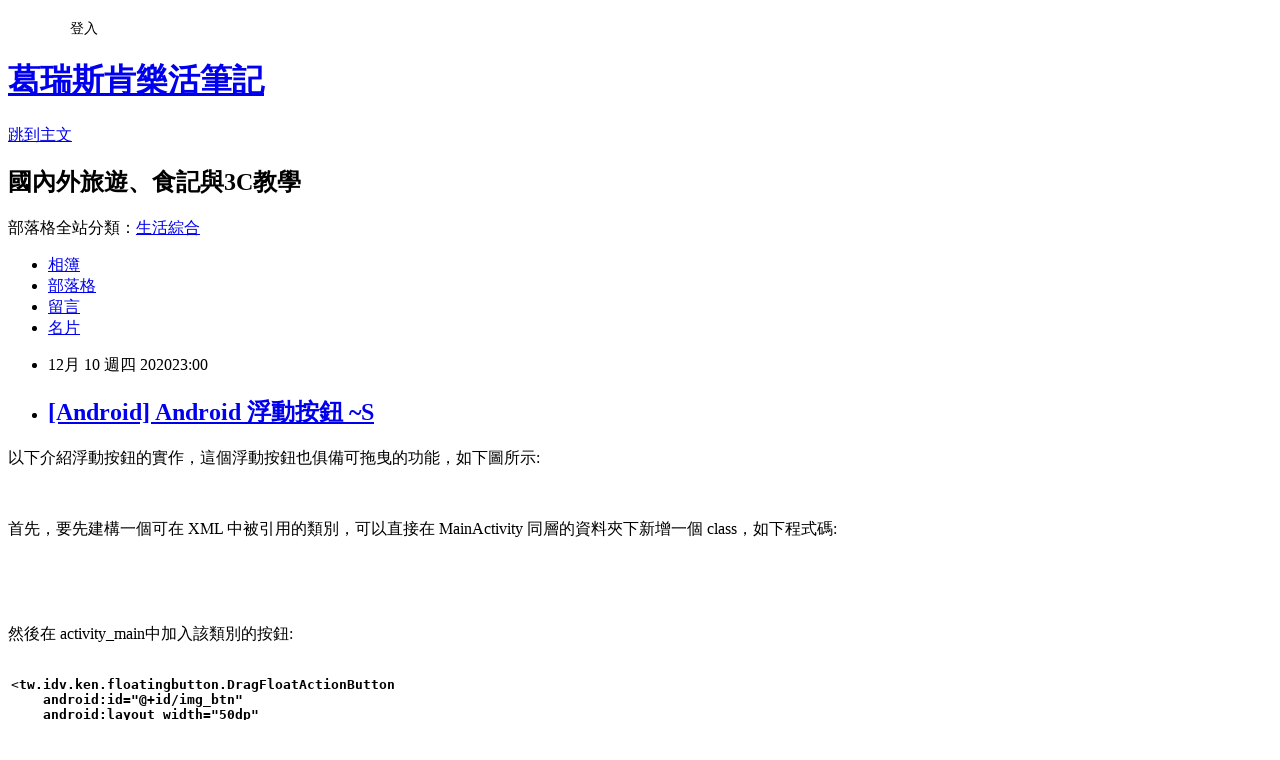

--- FILE ---
content_type: text/html; charset=utf-8
request_url: https://xken831.pixnet.net/blog/posts/9556434271
body_size: 27789
content:
<!DOCTYPE html><html lang="zh-TW"><head><meta charSet="utf-8"/><meta name="viewport" content="width=device-width, initial-scale=1"/><link rel="stylesheet" href="https://static.1px.tw/blog-next/_next/static/chunks/b1e52b495cc0137c.css" data-precedence="next"/><link rel="stylesheet" href="/fix.css?v=202601161859" type="text/css" data-precedence="medium"/><link rel="stylesheet" href="https://s3.1px.tw/blog/theme/choc/iframe-popup.css?v=202601161859" type="text/css" data-precedence="medium"/><link rel="stylesheet" href="https://s3.1px.tw/blog/theme/choc/plugins.min.css?v=202601161859" type="text/css" data-precedence="medium"/><link rel="stylesheet" href="https://s3.1px.tw/blog/theme/choc/openid-comment.css?v=202601161859" type="text/css" data-precedence="medium"/><link rel="stylesheet" href="https://s3.1px.tw/blog/theme/choc/style.min.css?v=202601161859" type="text/css" data-precedence="medium"/><link rel="stylesheet" href="https://s3.1px.tw/blog/theme/choc/main.min.css?v=202601161859" type="text/css" data-precedence="medium"/><link rel="stylesheet" href="https://pimg.1px.tw/xken831/assets/xken831.css?v=202601161859" type="text/css" data-precedence="medium"/><link rel="stylesheet" href="https://s3.1px.tw/blog/theme/choc/author-info.css?v=202601161859" type="text/css" data-precedence="medium"/><link rel="stylesheet" href="https://s3.1px.tw/blog/theme/choc/idlePop.min.css?v=202601161859" type="text/css" data-precedence="medium"/><link rel="preload" as="script" fetchPriority="low" href="https://static.1px.tw/blog-next/_next/static/chunks/94688e2baa9fea03.js"/><script src="https://static.1px.tw/blog-next/_next/static/chunks/41eaa5427c45ebcc.js" async=""></script><script src="https://static.1px.tw/blog-next/_next/static/chunks/e2c6231760bc85bd.js" async=""></script><script src="https://static.1px.tw/blog-next/_next/static/chunks/94bde6376cf279be.js" async=""></script><script src="https://static.1px.tw/blog-next/_next/static/chunks/426b9d9d938a9eb4.js" async=""></script><script src="https://static.1px.tw/blog-next/_next/static/chunks/turbopack-5021d21b4b170dda.js" async=""></script><script src="https://static.1px.tw/blog-next/_next/static/chunks/ff1a16fafef87110.js" async=""></script><script src="https://static.1px.tw/blog-next/_next/static/chunks/e308b2b9ce476a3e.js" async=""></script><script src="https://static.1px.tw/blog-next/_next/static/chunks/2bf79572a40338b7.js" async=""></script><script src="https://static.1px.tw/blog-next/_next/static/chunks/d3c6eed28c1dd8e2.js" async=""></script><script src="https://static.1px.tw/blog-next/_next/static/chunks/d4d39cfc2a072218.js" async=""></script><script src="https://static.1px.tw/blog-next/_next/static/chunks/6a5d72c05b9cd4ba.js" async=""></script><script src="https://static.1px.tw/blog-next/_next/static/chunks/8af6103cf1375f47.js" async=""></script><script src="https://static.1px.tw/blog-next/_next/static/chunks/60d08651d643cedc.js" async=""></script><script src="https://static.1px.tw/blog-next/_next/static/chunks/0ae21416dac1fa83.js" async=""></script><script src="https://static.1px.tw/blog-next/_next/static/chunks/6d1100e43ad18157.js" async=""></script><script src="https://static.1px.tw/blog-next/_next/static/chunks/87eeaf7a3b9005e8.js" async=""></script><script src="https://static.1px.tw/blog-next/_next/static/chunks/ed01c75076819ebd.js" async=""></script><script src="https://static.1px.tw/blog-next/_next/static/chunks/a4df8fc19a9a82e6.js" async=""></script><link rel="preload" href="https://pagead2.googlesyndication.com/pagead/js/adsbygoogle.js?client=ca-pub-2567839050605880" as="script" crossorigin=""/><title>[Android] Android 浮動按鈕 ~S</title><meta name="description" content="以下介紹浮動按鈕的實作，這個浮動按鈕也俱備可拖曳的功能，如下圖所示:"/><meta name="author" content="葛瑞斯肯樂活筆記"/><meta name="google-adsense-platform-account" content="pub-2647689032095179"/><meta name="google-adsense-account" content="pub-2567839050605880"/><meta name="fb:app_id" content="101730233200171"/><link rel="canonical" href="https://xken831.pixnet.net/blog/posts/9556434271"/><meta property="og:title" content="[Android] Android 浮動按鈕 ~S"/><meta property="og:description" content="以下介紹浮動按鈕的實作，這個浮動按鈕也俱備可拖曳的功能，如下圖所示:"/><meta property="og:url" content="https://xken831.pixnet.net/blog/posts/9556434271"/><meta property="og:image" content="https://pimg.1px.tw/xken831/1607670623-3358024457-g.png"/><meta property="og:type" content="article"/><meta name="twitter:card" content="summary_large_image"/><meta name="twitter:title" content="[Android] Android 浮動按鈕 ~S"/><meta name="twitter:description" content="以下介紹浮動按鈕的實作，這個浮動按鈕也俱備可拖曳的功能，如下圖所示:"/><meta name="twitter:image" content="https://pimg.1px.tw/xken831/1607670623-3358024457-g.png"/><link rel="icon" href="/favicon.ico?favicon.a62c60e0.ico" sizes="32x32" type="image/x-icon"/><script src="https://static.1px.tw/blog-next/_next/static/chunks/a6dad97d9634a72d.js" noModule=""></script></head><body><!--$--><!--/$--><!--$?--><template id="B:0"></template><!--/$--><script>requestAnimationFrame(function(){$RT=performance.now()});</script><script src="https://static.1px.tw/blog-next/_next/static/chunks/94688e2baa9fea03.js" id="_R_" async=""></script><div hidden id="S:0"><script id="pixnet-vars">
        window.PIXNET = {
          post_id: "9556434271",
          name: "xken831",
          user_id: 0,
          blog_id: "4457462",
          display_ads: true
        };
      </script><script type="text/javascript" src="https://code.jquery.com/jquery-latest.min.js"></script><script id="json-ld-article-script" type="application/ld+json">{"@context":"https:\u002F\u002Fschema.org","@type":"BlogPosting","isAccessibleForFree":true,"mainEntityOfPage":{"@type":"WebPage","@id":"https:\u002F\u002Fxken831.pixnet.net\u002Fblog\u002Fposts\u002F9556434271"},"headline":"[Android] Android 浮動按鈕 ~S","description":"\u003Cimg alt=\"Screenshot_20201211-150000.png\" src=\"https:\u002F\u002Fpic.pimg.tw\u002Fxken831\u002F1607670623-3358024457-g_l.png\" title=\"Screenshot_20201211-150000.png\"\u003E\u003Cbr \u002F\u003E以下介紹浮動按鈕的實作，這個浮動按鈕也俱備可拖曳的功能，如下圖所示:\u003Cbr\u003E","articleBody":"\u003Cp\u003E\u003Cspan style=\"font-size:20px\"\u003E以下介紹浮動按鈕的實作，這個浮動按鈕也俱備可拖曳的功能，如下圖所示:\u003C\u002Fspan\u003E\u003C\u002Fp\u003E\n\n\u003Cp\u003E\u003Cspan style=\"font-size:20px\"\u003E\u003Cimg alt=\"Screenshot_20201211-150000.png\" src=\"https:\u002F\u002Fpimg.1px.tw\u002Fxken831\u002F1607670623-3358024457-g.png\" title=\"Screenshot_20201211-150000.png\"\u003E\u003C\u002Fspan\u003E\u003C\u002Fp\u003E\n\n\u003Cp\u003E\u003Cspan style=\"font-size:20px\"\u003E\u003Cimg alt=\"Screenshot_20201211-150006.png\" src=\"https:\u002F\u002Fpimg.1px.tw\u002Fxken831\u002F1607670623-3843787936-g.png\" title=\"Screenshot_20201211-150006.png\"\u003E\u003C\u002Fspan\u003E\u003C\u002Fp\u003E\n\n\u003Cp\u003E&nbsp;\u003C\u002Fp\u003E\n\n\u003Cp\u003E\u003Cspan style=\"font-size:20px\"\u003E首先，要先建構一個可在 XML 中被引用的類別，可以直接在 MainActivity 同層的資料夾下新增一個 class，如下程式碼:\u003C\u002Fspan\u003E\u003C\u002Fp\u003E\n\n\u003Cp\u003E\u003Cspan style=\"font-size:20px\"\u003E\u003Cscript src=\"https:\u002F\u002Fgist.github.com\u002Fx831617\u002Fc628509a253fa8bdb1b1c1b5171953b8.js\"\u003E\u003C\u002Fscript\u003E\u003C\u002Fspan\u003E\u003C\u002Fp\u003E\n\n\u003Cp\u003E&nbsp;\u003C\u002Fp\u003E\n\n\u003Cp\u003E&nbsp;\u003C\u002Fp\u003E\n\n\u003Cp\u003E\u003Cspan style=\"font-size:20px\"\u003E然後在 activity_main中加入該類別的按鈕:\u003C\u002Fspan\u003E\u003C\u002Fp\u003E\n\n\u003Ctable border=\"1\" cellpadding=\"1\" cellspacing=\"1\" style=\"width:500px\"\u003E\n\t\u003Ctbody\u003E\n\t\t\u003Ctr\u003E\n\t\t\t\u003Ctd\u003E\n\t\t\t\u003Cpre style=\"background-color:#ffffff;color:#000000;font-family:'Source Code Pro';font-size:12.0pt;\"\u003E\u003Cspan style=\"font-size:20px\"\u003E&lt;\u003Cstrong style=\"color:#000080; font-weight:bold\"\u003Etw.idv.ken.floatingbutton.DragFloatActionButton\n\u003C\u002Fstrong\u003E\u003Cstrong style=\"color:#000080; font-weight:bold\"\u003E    \u003C\u002Fstrong\u003E\u003Cstrong style=\"color:#660e7a; font-weight:bold\"\u003Eandroid\u003C\u002Fstrong\u003E\u003Cstrong style=\"color:#0000ff; font-weight:bold\"\u003E:id\u003C\u002Fstrong\u003E\u003Cstrong style=\"color:#008000; font-weight:bold\"\u003E=\"@+id\u002Fimg_btn\"\n\u003C\u002Fstrong\u003E\u003Cstrong style=\"color:#008000; font-weight:bold\"\u003E    \u003C\u002Fstrong\u003E\u003Cstrong style=\"color:#660e7a; font-weight:bold\"\u003Eandroid\u003C\u002Fstrong\u003E\u003Cstrong style=\"color:#0000ff; font-weight:bold\"\u003E:layout_width\u003C\u002Fstrong\u003E\u003Cstrong style=\"color:#008000; font-weight:bold\"\u003E=\"50dp\"\n\u003C\u002Fstrong\u003E\u003Cstrong style=\"color:#008000; font-weight:bold\"\u003E    \u003C\u002Fstrong\u003E\u003Cstrong style=\"color:#660e7a; font-weight:bold\"\u003Eandroid\u003C\u002Fstrong\u003E\u003Cstrong style=\"color:#0000ff; font-weight:bold\"\u003E:layout_height\u003C\u002Fstrong\u003E\u003Cstrong style=\"color:#008000; font-weight:bold\"\u003E=\"50dp\"\n\u003C\u002Fstrong\u003E\u003Cstrong style=\"color:#008000; font-weight:bold\"\u003E    \u003C\u002Fstrong\u003E\u003Cstrong style=\"color:#660e7a; font-weight:bold\"\u003Eandroid\u003C\u002Fstrong\u003E\u003Cstrong style=\"color:#0000ff; font-weight:bold\"\u003E:src\u003C\u002Fstrong\u003E\u003Cstrong style=\"color:#008000; font-weight:bold\"\u003E=\"@drawable\u002Fpower_button_off\"\n\u003C\u002Fstrong\u003E\u003Cstrong style=\"color:#008000; font-weight:bold\"\u003E    \u003C\u002Fstrong\u003E\u003Cstrong style=\"color:#660e7a; font-weight:bold\"\u003Eandroid\u003C\u002Fstrong\u003E\u003Cstrong style=\"color:#0000ff; font-weight:bold\"\u003E:layout_margin\u003C\u002Fstrong\u003E\u003Cstrong style=\"color:#008000; font-weight:bold\"\u003E=\"20dp\"\n\u003C\u002Fstrong\u003E\u003Cstrong style=\"color:#008000; font-weight:bold\"\u003E    \u003C\u002Fstrong\u003E\u002F&gt;\u003C\u002Fspan\u003E\u003C\u002Fpre\u003E\n\t\t\t\u003C\u002Ftd\u003E\n\t\t\u003C\u002Ftr\u003E\n\t\u003C\u002Ftbody\u003E\n\u003C\u002Ftable\u003E\n\n\u003Cp\u003E&nbsp;\u003C\u002Fp\u003E\n\n\u003Cp\u003E\u003Cspan style=\"font-size:20px\"\u003E可能有注意到 android:src 這個參數，這是初始的圖片，最後我會呈現出整個檔案架構。\u003C\u002Fspan\u003E\u003C\u002Fp\u003E\n\n\u003Cp\u003E\u003Cspan style=\"font-size:20px\"\u003E接下來呈現主程式:\u003C\u002Fspan\u003E\u003C\u002Fp\u003E\n\n\u003Cp\u003E\u003Cspan style=\"font-size:20px\"\u003E\u003Cscript src=\"https:\u002F\u002Fgist.github.com\u002Fx831617\u002F083c527452c23f401651d42c87d298d0.js\"\u003E\u003C\u002Fscript\u003E\u003C\u002Fspan\u003E\u003C\u002Fp\u003E\n\n\u003Cp\u003E&nbsp;\u003C\u002Fp\u003E\n\n\u003Cp\u003E&nbsp;\u003C\u002Fp\u003E\n\n\u003Cp\u003E\u003Cspan style=\"font-size:20px\"\u003E接下來呈現主要檔案架構，主要是記得新增 power_button_on.png 與&nbsp;power_button_off.png 兩個圖片\u003C\u002Fspan\u003E\u003C\u002Fp\u003E\n\n\u003Cp\u003E\u003Cspan style=\"font-size:20px\"\u003E\u003Cimg alt=\"1.JPG\" src=\"https:\u002F\u002Fpimg.1px.tw\u002Fxken831\u002F1607670947-4116335500-g.jpg\" title=\"1.JPG\"\u003E\u003C\u002Fspan\u003E\u003C\u002Fp\u003E\n\n\u003Cp\u003E&nbsp;\u003C\u002Fp\u003E\n\n\u003Cp\u003E\u003Cspan style=\"font-size:20px\"\u003EReference:\u003C\u002Fspan\u003E\u003C\u002Fp\u003E\n\n\u003Cp\u003E\u003Cspan style=\"font-size:20px\"\u003E\u003Ca href=\"https:\u002F\u002Fblog.csdn.net\u002Fqq_20451879\u002Farticle\u002Fdetails\u002F87876673\" target=\"_blank\"\u003E\u003Cspan lang=\"EN-US\" style=\"font-family:calibri,sans-serif\"\u003Ehttps:\u002F\u002Fblog.csdn.net\u002Fqq_20451879\u002Farticle\u002Fdetails\u002F87876673\u003C\u002Fspan\u003E\u003C\u002Fa\u003E \u003C\u002Fspan\u003E\u003C\u002Fp\u003E\n\n\u003Cp\u003E&nbsp;\u003C\u002Fp\u003E\n","image":["https:\u002F\u002Fpimg.1px.tw\u002Fxken831\u002F1607670623-3358024457-g.png"],"author":{"@type":"Person","name":"葛瑞斯肯樂活筆記","url":"https:\u002F\u002Fwww.pixnet.net\u002Fpcard\u002Fxken831"},"publisher":{"@type":"Organization","name":"葛瑞斯肯樂活筆記","logo":{"@type":"ImageObject","url":"https:\u002F\u002Fs3.1px.tw\u002Fblog\u002Fcommon\u002Favatar\u002Fblog_cover_light.jpg"}},"datePublished":"2020-12-10T15:00:00.000Z","dateModified":"","keywords":[],"articleSection":"Android 學習筆記"}</script><template id="P:1"></template><template id="P:2"></template><template id="P:3"></template><section aria-label="Notifications alt+T" tabindex="-1" aria-live="polite" aria-relevant="additions text" aria-atomic="false"></section></div><script>(self.__next_f=self.__next_f||[]).push([0])</script><script>self.__next_f.push([1,"1:\"$Sreact.fragment\"\n3:I[39756,[\"https://static.1px.tw/blog-next/_next/static/chunks/ff1a16fafef87110.js\",\"https://static.1px.tw/blog-next/_next/static/chunks/e308b2b9ce476a3e.js\"],\"default\"]\n4:I[53536,[\"https://static.1px.tw/blog-next/_next/static/chunks/ff1a16fafef87110.js\",\"https://static.1px.tw/blog-next/_next/static/chunks/e308b2b9ce476a3e.js\"],\"default\"]\n6:I[97367,[\"https://static.1px.tw/blog-next/_next/static/chunks/ff1a16fafef87110.js\",\"https://static.1px.tw/blog-next/_next/static/chunks/e308b2b9ce476a3e.js\"],\"OutletBoundary\"]\n8:I[97367,[\"https://static.1px.tw/blog-next/_next/static/chunks/ff1a16fafef87110.js\",\"https://static.1px.tw/blog-next/_next/static/chunks/e308b2b9ce476a3e.js\"],\"ViewportBoundary\"]\na:I[97367,[\"https://static.1px.tw/blog-next/_next/static/chunks/ff1a16fafef87110.js\",\"https://static.1px.tw/blog-next/_next/static/chunks/e308b2b9ce476a3e.js\"],\"MetadataBoundary\"]\nc:I[63491,[\"https://static.1px.tw/blog-next/_next/static/chunks/2bf79572a40338b7.js\",\"https://static.1px.tw/blog-next/_next/static/chunks/d3c6eed28c1dd8e2.js\"],\"default\"]\n:HL[\"https://static.1px.tw/blog-next/_next/static/chunks/b1e52b495cc0137c.css\",\"style\"]\n"])</script><script>self.__next_f.push([1,"0:{\"P\":null,\"b\":\"GNVOoHTb9Me2mzjjXS7nK\",\"c\":[\"\",\"blog\",\"posts\",\"9556434271\"],\"q\":\"\",\"i\":false,\"f\":[[[\"\",{\"children\":[\"blog\",{\"children\":[\"posts\",{\"children\":[[\"id\",\"9556434271\",\"d\"],{\"children\":[\"__PAGE__\",{}]}]}]}]},\"$undefined\",\"$undefined\",true],[[\"$\",\"$1\",\"c\",{\"children\":[[[\"$\",\"script\",\"script-0\",{\"src\":\"https://static.1px.tw/blog-next/_next/static/chunks/d4d39cfc2a072218.js\",\"async\":true,\"nonce\":\"$undefined\"}],[\"$\",\"script\",\"script-1\",{\"src\":\"https://static.1px.tw/blog-next/_next/static/chunks/6a5d72c05b9cd4ba.js\",\"async\":true,\"nonce\":\"$undefined\"}],[\"$\",\"script\",\"script-2\",{\"src\":\"https://static.1px.tw/blog-next/_next/static/chunks/8af6103cf1375f47.js\",\"async\":true,\"nonce\":\"$undefined\"}]],\"$L2\"]}],{\"children\":[[\"$\",\"$1\",\"c\",{\"children\":[null,[\"$\",\"$L3\",null,{\"parallelRouterKey\":\"children\",\"error\":\"$undefined\",\"errorStyles\":\"$undefined\",\"errorScripts\":\"$undefined\",\"template\":[\"$\",\"$L4\",null,{}],\"templateStyles\":\"$undefined\",\"templateScripts\":\"$undefined\",\"notFound\":\"$undefined\",\"forbidden\":\"$undefined\",\"unauthorized\":\"$undefined\"}]]}],{\"children\":[[\"$\",\"$1\",\"c\",{\"children\":[null,[\"$\",\"$L3\",null,{\"parallelRouterKey\":\"children\",\"error\":\"$undefined\",\"errorStyles\":\"$undefined\",\"errorScripts\":\"$undefined\",\"template\":[\"$\",\"$L4\",null,{}],\"templateStyles\":\"$undefined\",\"templateScripts\":\"$undefined\",\"notFound\":\"$undefined\",\"forbidden\":\"$undefined\",\"unauthorized\":\"$undefined\"}]]}],{\"children\":[[\"$\",\"$1\",\"c\",{\"children\":[null,[\"$\",\"$L3\",null,{\"parallelRouterKey\":\"children\",\"error\":\"$undefined\",\"errorStyles\":\"$undefined\",\"errorScripts\":\"$undefined\",\"template\":[\"$\",\"$L4\",null,{}],\"templateStyles\":\"$undefined\",\"templateScripts\":\"$undefined\",\"notFound\":\"$undefined\",\"forbidden\":\"$undefined\",\"unauthorized\":\"$undefined\"}]]}],{\"children\":[[\"$\",\"$1\",\"c\",{\"children\":[\"$L5\",[[\"$\",\"link\",\"0\",{\"rel\":\"stylesheet\",\"href\":\"https://static.1px.tw/blog-next/_next/static/chunks/b1e52b495cc0137c.css\",\"precedence\":\"next\",\"crossOrigin\":\"$undefined\",\"nonce\":\"$undefined\"}],[\"$\",\"script\",\"script-0\",{\"src\":\"https://static.1px.tw/blog-next/_next/static/chunks/0ae21416dac1fa83.js\",\"async\":true,\"nonce\":\"$undefined\"}],[\"$\",\"script\",\"script-1\",{\"src\":\"https://static.1px.tw/blog-next/_next/static/chunks/6d1100e43ad18157.js\",\"async\":true,\"nonce\":\"$undefined\"}],[\"$\",\"script\",\"script-2\",{\"src\":\"https://static.1px.tw/blog-next/_next/static/chunks/87eeaf7a3b9005e8.js\",\"async\":true,\"nonce\":\"$undefined\"}],[\"$\",\"script\",\"script-3\",{\"src\":\"https://static.1px.tw/blog-next/_next/static/chunks/ed01c75076819ebd.js\",\"async\":true,\"nonce\":\"$undefined\"}],[\"$\",\"script\",\"script-4\",{\"src\":\"https://static.1px.tw/blog-next/_next/static/chunks/a4df8fc19a9a82e6.js\",\"async\":true,\"nonce\":\"$undefined\"}]],[\"$\",\"$L6\",null,{\"children\":\"$@7\"}]]}],{},null,false,false]},null,false,false]},null,false,false]},null,false,false]},null,false,false],[\"$\",\"$1\",\"h\",{\"children\":[null,[\"$\",\"$L8\",null,{\"children\":\"$@9\"}],[\"$\",\"$La\",null,{\"children\":\"$@b\"}],null]}],false]],\"m\":\"$undefined\",\"G\":[\"$c\",[]],\"S\":false}\n"])</script><script>self.__next_f.push([1,"9:[[\"$\",\"meta\",\"0\",{\"charSet\":\"utf-8\"}],[\"$\",\"meta\",\"1\",{\"name\":\"viewport\",\"content\":\"width=device-width, initial-scale=1\"}]]\n"])</script><script>self.__next_f.push([1,"d:I[79520,[\"https://static.1px.tw/blog-next/_next/static/chunks/d4d39cfc2a072218.js\",\"https://static.1px.tw/blog-next/_next/static/chunks/6a5d72c05b9cd4ba.js\",\"https://static.1px.tw/blog-next/_next/static/chunks/8af6103cf1375f47.js\"],\"\"]\n10:I[2352,[\"https://static.1px.tw/blog-next/_next/static/chunks/d4d39cfc2a072218.js\",\"https://static.1px.tw/blog-next/_next/static/chunks/6a5d72c05b9cd4ba.js\",\"https://static.1px.tw/blog-next/_next/static/chunks/8af6103cf1375f47.js\"],\"AdultWarningModal\"]\n11:I[69182,[\"https://static.1px.tw/blog-next/_next/static/chunks/d4d39cfc2a072218.js\",\"https://static.1px.tw/blog-next/_next/static/chunks/6a5d72c05b9cd4ba.js\",\"https://static.1px.tw/blog-next/_next/static/chunks/8af6103cf1375f47.js\"],\"HydrationComplete\"]\n12:I[12985,[\"https://static.1px.tw/blog-next/_next/static/chunks/d4d39cfc2a072218.js\",\"https://static.1px.tw/blog-next/_next/static/chunks/6a5d72c05b9cd4ba.js\",\"https://static.1px.tw/blog-next/_next/static/chunks/8af6103cf1375f47.js\"],\"NuqsAdapter\"]\n13:I[82782,[\"https://static.1px.tw/blog-next/_next/static/chunks/d4d39cfc2a072218.js\",\"https://static.1px.tw/blog-next/_next/static/chunks/6a5d72c05b9cd4ba.js\",\"https://static.1px.tw/blog-next/_next/static/chunks/8af6103cf1375f47.js\"],\"RefineContext\"]\n14:I[29306,[\"https://static.1px.tw/blog-next/_next/static/chunks/d4d39cfc2a072218.js\",\"https://static.1px.tw/blog-next/_next/static/chunks/6a5d72c05b9cd4ba.js\",\"https://static.1px.tw/blog-next/_next/static/chunks/8af6103cf1375f47.js\",\"https://static.1px.tw/blog-next/_next/static/chunks/60d08651d643cedc.js\",\"https://static.1px.tw/blog-next/_next/static/chunks/d3c6eed28c1dd8e2.js\"],\"default\"]\n2:[\"$\",\"html\",null,{\"lang\":\"zh-TW\",\"children\":[[\"$\",\"$Ld\",null,{\"id\":\"google-tag-manager\",\"strategy\":\"afterInteractive\",\"children\":\"\\n(function(w,d,s,l,i){w[l]=w[l]||[];w[l].push({'gtm.start':\\nnew Date().getTime(),event:'gtm.js'});var f=d.getElementsByTagName(s)[0],\\nj=d.createElement(s),dl=l!='dataLayer'?'\u0026l='+l:'';j.async=true;j.src=\\n'https://www.googletagmanager.com/gtm.js?id='+i+dl;f.parentNode.insertBefore(j,f);\\n})(window,document,'script','dataLayer','GTM-TRLQMPKX');\\n  \"}],\"$Le\",\"$Lf\",[\"$\",\"body\",null,{\"children\":[[\"$\",\"$L10\",null,{\"display\":false}],[\"$\",\"$L11\",null,{}],[\"$\",\"$L12\",null,{\"children\":[\"$\",\"$L13\",null,{\"children\":[\"$\",\"$L3\",null,{\"parallelRouterKey\":\"children\",\"error\":\"$undefined\",\"errorStyles\":\"$undefined\",\"errorScripts\":\"$undefined\",\"template\":[\"$\",\"$L4\",null,{}],\"templateStyles\":\"$undefined\",\"templateScripts\":\"$undefined\",\"notFound\":[[\"$\",\"$L14\",null,{}],[]],\"forbidden\":\"$undefined\",\"unauthorized\":\"$undefined\"}]}]}]]}]]}]\n"])</script><script>self.__next_f.push([1,"e:null\nf:[\"$\",\"$Ld\",null,{\"async\":true,\"src\":\"https://pagead2.googlesyndication.com/pagead/js/adsbygoogle.js?client=ca-pub-2567839050605880\",\"crossOrigin\":\"anonymous\",\"strategy\":\"afterInteractive\"}]\n"])</script><script>self.__next_f.push([1,"16:I[27201,[\"https://static.1px.tw/blog-next/_next/static/chunks/ff1a16fafef87110.js\",\"https://static.1px.tw/blog-next/_next/static/chunks/e308b2b9ce476a3e.js\"],\"IconMark\"]\n5:[[\"$\",\"script\",null,{\"id\":\"pixnet-vars\",\"children\":\"\\n        window.PIXNET = {\\n          post_id: \\\"9556434271\\\",\\n          name: \\\"xken831\\\",\\n          user_id: 0,\\n          blog_id: \\\"4457462\\\",\\n          display_ads: true\\n        };\\n      \"}],\"$L15\"]\n"])</script><script>self.__next_f.push([1,"b:[[\"$\",\"title\",\"0\",{\"children\":\"[Android] Android 浮動按鈕 ~S\"}],[\"$\",\"meta\",\"1\",{\"name\":\"description\",\"content\":\"以下介紹浮動按鈕的實作，這個浮動按鈕也俱備可拖曳的功能，如下圖所示:\"}],[\"$\",\"meta\",\"2\",{\"name\":\"author\",\"content\":\"葛瑞斯肯樂活筆記\"}],[\"$\",\"meta\",\"3\",{\"name\":\"google-adsense-platform-account\",\"content\":\"pub-2647689032095179\"}],[\"$\",\"meta\",\"4\",{\"name\":\"google-adsense-account\",\"content\":\"pub-2567839050605880\"}],[\"$\",\"meta\",\"5\",{\"name\":\"fb:app_id\",\"content\":\"101730233200171\"}],[\"$\",\"link\",\"6\",{\"rel\":\"canonical\",\"href\":\"https://xken831.pixnet.net/blog/posts/9556434271\"}],[\"$\",\"meta\",\"7\",{\"property\":\"og:title\",\"content\":\"[Android] Android 浮動按鈕 ~S\"}],[\"$\",\"meta\",\"8\",{\"property\":\"og:description\",\"content\":\"以下介紹浮動按鈕的實作，這個浮動按鈕也俱備可拖曳的功能，如下圖所示:\"}],[\"$\",\"meta\",\"9\",{\"property\":\"og:url\",\"content\":\"https://xken831.pixnet.net/blog/posts/9556434271\"}],[\"$\",\"meta\",\"10\",{\"property\":\"og:image\",\"content\":\"https://pimg.1px.tw/xken831/1607670623-3358024457-g.png\"}],[\"$\",\"meta\",\"11\",{\"property\":\"og:type\",\"content\":\"article\"}],[\"$\",\"meta\",\"12\",{\"name\":\"twitter:card\",\"content\":\"summary_large_image\"}],[\"$\",\"meta\",\"13\",{\"name\":\"twitter:title\",\"content\":\"[Android] Android 浮動按鈕 ~S\"}],[\"$\",\"meta\",\"14\",{\"name\":\"twitter:description\",\"content\":\"以下介紹浮動按鈕的實作，這個浮動按鈕也俱備可拖曳的功能，如下圖所示:\"}],[\"$\",\"meta\",\"15\",{\"name\":\"twitter:image\",\"content\":\"https://pimg.1px.tw/xken831/1607670623-3358024457-g.png\"}],[\"$\",\"link\",\"16\",{\"rel\":\"icon\",\"href\":\"/favicon.ico?favicon.a62c60e0.ico\",\"sizes\":\"32x32\",\"type\":\"image/x-icon\"}],[\"$\",\"$L16\",\"17\",{}]]\n"])</script><script>self.__next_f.push([1,"7:null\n"])</script><script>self.__next_f.push([1,":HL[\"/fix.css?v=202601161859\",\"style\",{\"type\":\"text/css\"}]\n:HL[\"https://s3.1px.tw/blog/theme/choc/iframe-popup.css?v=202601161859\",\"style\",{\"type\":\"text/css\"}]\n:HL[\"https://s3.1px.tw/blog/theme/choc/plugins.min.css?v=202601161859\",\"style\",{\"type\":\"text/css\"}]\n:HL[\"https://s3.1px.tw/blog/theme/choc/openid-comment.css?v=202601161859\",\"style\",{\"type\":\"text/css\"}]\n:HL[\"https://s3.1px.tw/blog/theme/choc/style.min.css?v=202601161859\",\"style\",{\"type\":\"text/css\"}]\n:HL[\"https://s3.1px.tw/blog/theme/choc/main.min.css?v=202601161859\",\"style\",{\"type\":\"text/css\"}]\n:HL[\"https://pimg.1px.tw/xken831/assets/xken831.css?v=202601161859\",\"style\",{\"type\":\"text/css\"}]\n:HL[\"https://s3.1px.tw/blog/theme/choc/author-info.css?v=202601161859\",\"style\",{\"type\":\"text/css\"}]\n:HL[\"https://s3.1px.tw/blog/theme/choc/idlePop.min.css?v=202601161859\",\"style\",{\"type\":\"text/css\"}]\n17:T1b56,"])</script><script>self.__next_f.push([1,"{\"@context\":\"https:\\u002F\\u002Fschema.org\",\"@type\":\"BlogPosting\",\"isAccessibleForFree\":true,\"mainEntityOfPage\":{\"@type\":\"WebPage\",\"@id\":\"https:\\u002F\\u002Fxken831.pixnet.net\\u002Fblog\\u002Fposts\\u002F9556434271\"},\"headline\":\"[Android] Android 浮動按鈕 ~S\",\"description\":\"\\u003Cimg alt=\\\"Screenshot_20201211-150000.png\\\" src=\\\"https:\\u002F\\u002Fpic.pimg.tw\\u002Fxken831\\u002F1607670623-3358024457-g_l.png\\\" title=\\\"Screenshot_20201211-150000.png\\\"\\u003E\\u003Cbr \\u002F\\u003E以下介紹浮動按鈕的實作，這個浮動按鈕也俱備可拖曳的功能，如下圖所示:\\u003Cbr\\u003E\",\"articleBody\":\"\\u003Cp\\u003E\\u003Cspan style=\\\"font-size:20px\\\"\\u003E以下介紹浮動按鈕的實作，這個浮動按鈕也俱備可拖曳的功能，如下圖所示:\\u003C\\u002Fspan\\u003E\\u003C\\u002Fp\\u003E\\n\\n\\u003Cp\\u003E\\u003Cspan style=\\\"font-size:20px\\\"\\u003E\\u003Cimg alt=\\\"Screenshot_20201211-150000.png\\\" src=\\\"https:\\u002F\\u002Fpimg.1px.tw\\u002Fxken831\\u002F1607670623-3358024457-g.png\\\" title=\\\"Screenshot_20201211-150000.png\\\"\\u003E\\u003C\\u002Fspan\\u003E\\u003C\\u002Fp\\u003E\\n\\n\\u003Cp\\u003E\\u003Cspan style=\\\"font-size:20px\\\"\\u003E\\u003Cimg alt=\\\"Screenshot_20201211-150006.png\\\" src=\\\"https:\\u002F\\u002Fpimg.1px.tw\\u002Fxken831\\u002F1607670623-3843787936-g.png\\\" title=\\\"Screenshot_20201211-150006.png\\\"\\u003E\\u003C\\u002Fspan\\u003E\\u003C\\u002Fp\\u003E\\n\\n\\u003Cp\\u003E\u0026nbsp;\\u003C\\u002Fp\\u003E\\n\\n\\u003Cp\\u003E\\u003Cspan style=\\\"font-size:20px\\\"\\u003E首先，要先建構一個可在 XML 中被引用的類別，可以直接在 MainActivity 同層的資料夾下新增一個 class，如下程式碼:\\u003C\\u002Fspan\\u003E\\u003C\\u002Fp\\u003E\\n\\n\\u003Cp\\u003E\\u003Cspan style=\\\"font-size:20px\\\"\\u003E\\u003Cscript src=\\\"https:\\u002F\\u002Fgist.github.com\\u002Fx831617\\u002Fc628509a253fa8bdb1b1c1b5171953b8.js\\\"\\u003E\\u003C\\u002Fscript\\u003E\\u003C\\u002Fspan\\u003E\\u003C\\u002Fp\\u003E\\n\\n\\u003Cp\\u003E\u0026nbsp;\\u003C\\u002Fp\\u003E\\n\\n\\u003Cp\\u003E\u0026nbsp;\\u003C\\u002Fp\\u003E\\n\\n\\u003Cp\\u003E\\u003Cspan style=\\\"font-size:20px\\\"\\u003E然後在 activity_main中加入該類別的按鈕:\\u003C\\u002Fspan\\u003E\\u003C\\u002Fp\\u003E\\n\\n\\u003Ctable border=\\\"1\\\" cellpadding=\\\"1\\\" cellspacing=\\\"1\\\" style=\\\"width:500px\\\"\\u003E\\n\\t\\u003Ctbody\\u003E\\n\\t\\t\\u003Ctr\\u003E\\n\\t\\t\\t\\u003Ctd\\u003E\\n\\t\\t\\t\\u003Cpre style=\\\"background-color:#ffffff;color:#000000;font-family:'Source Code Pro';font-size:12.0pt;\\\"\\u003E\\u003Cspan style=\\\"font-size:20px\\\"\\u003E\u0026lt;\\u003Cstrong style=\\\"color:#000080; font-weight:bold\\\"\\u003Etw.idv.ken.floatingbutton.DragFloatActionButton\\n\\u003C\\u002Fstrong\\u003E\\u003Cstrong style=\\\"color:#000080; font-weight:bold\\\"\\u003E    \\u003C\\u002Fstrong\\u003E\\u003Cstrong style=\\\"color:#660e7a; font-weight:bold\\\"\\u003Eandroid\\u003C\\u002Fstrong\\u003E\\u003Cstrong style=\\\"color:#0000ff; font-weight:bold\\\"\\u003E:id\\u003C\\u002Fstrong\\u003E\\u003Cstrong style=\\\"color:#008000; font-weight:bold\\\"\\u003E=\\\"@+id\\u002Fimg_btn\\\"\\n\\u003C\\u002Fstrong\\u003E\\u003Cstrong style=\\\"color:#008000; font-weight:bold\\\"\\u003E    \\u003C\\u002Fstrong\\u003E\\u003Cstrong style=\\\"color:#660e7a; font-weight:bold\\\"\\u003Eandroid\\u003C\\u002Fstrong\\u003E\\u003Cstrong style=\\\"color:#0000ff; font-weight:bold\\\"\\u003E:layout_width\\u003C\\u002Fstrong\\u003E\\u003Cstrong style=\\\"color:#008000; font-weight:bold\\\"\\u003E=\\\"50dp\\\"\\n\\u003C\\u002Fstrong\\u003E\\u003Cstrong style=\\\"color:#008000; font-weight:bold\\\"\\u003E    \\u003C\\u002Fstrong\\u003E\\u003Cstrong style=\\\"color:#660e7a; font-weight:bold\\\"\\u003Eandroid\\u003C\\u002Fstrong\\u003E\\u003Cstrong style=\\\"color:#0000ff; font-weight:bold\\\"\\u003E:layout_height\\u003C\\u002Fstrong\\u003E\\u003Cstrong style=\\\"color:#008000; font-weight:bold\\\"\\u003E=\\\"50dp\\\"\\n\\u003C\\u002Fstrong\\u003E\\u003Cstrong style=\\\"color:#008000; font-weight:bold\\\"\\u003E    \\u003C\\u002Fstrong\\u003E\\u003Cstrong style=\\\"color:#660e7a; font-weight:bold\\\"\\u003Eandroid\\u003C\\u002Fstrong\\u003E\\u003Cstrong style=\\\"color:#0000ff; font-weight:bold\\\"\\u003E:src\\u003C\\u002Fstrong\\u003E\\u003Cstrong style=\\\"color:#008000; font-weight:bold\\\"\\u003E=\\\"@drawable\\u002Fpower_button_off\\\"\\n\\u003C\\u002Fstrong\\u003E\\u003Cstrong style=\\\"color:#008000; font-weight:bold\\\"\\u003E    \\u003C\\u002Fstrong\\u003E\\u003Cstrong style=\\\"color:#660e7a; font-weight:bold\\\"\\u003Eandroid\\u003C\\u002Fstrong\\u003E\\u003Cstrong style=\\\"color:#0000ff; font-weight:bold\\\"\\u003E:layout_margin\\u003C\\u002Fstrong\\u003E\\u003Cstrong style=\\\"color:#008000; font-weight:bold\\\"\\u003E=\\\"20dp\\\"\\n\\u003C\\u002Fstrong\\u003E\\u003Cstrong style=\\\"color:#008000; font-weight:bold\\\"\\u003E    \\u003C\\u002Fstrong\\u003E\\u002F\u0026gt;\\u003C\\u002Fspan\\u003E\\u003C\\u002Fpre\\u003E\\n\\t\\t\\t\\u003C\\u002Ftd\\u003E\\n\\t\\t\\u003C\\u002Ftr\\u003E\\n\\t\\u003C\\u002Ftbody\\u003E\\n\\u003C\\u002Ftable\\u003E\\n\\n\\u003Cp\\u003E\u0026nbsp;\\u003C\\u002Fp\\u003E\\n\\n\\u003Cp\\u003E\\u003Cspan style=\\\"font-size:20px\\\"\\u003E可能有注意到 android:src 這個參數，這是初始的圖片，最後我會呈現出整個檔案架構。\\u003C\\u002Fspan\\u003E\\u003C\\u002Fp\\u003E\\n\\n\\u003Cp\\u003E\\u003Cspan style=\\\"font-size:20px\\\"\\u003E接下來呈現主程式:\\u003C\\u002Fspan\\u003E\\u003C\\u002Fp\\u003E\\n\\n\\u003Cp\\u003E\\u003Cspan style=\\\"font-size:20px\\\"\\u003E\\u003Cscript src=\\\"https:\\u002F\\u002Fgist.github.com\\u002Fx831617\\u002F083c527452c23f401651d42c87d298d0.js\\\"\\u003E\\u003C\\u002Fscript\\u003E\\u003C\\u002Fspan\\u003E\\u003C\\u002Fp\\u003E\\n\\n\\u003Cp\\u003E\u0026nbsp;\\u003C\\u002Fp\\u003E\\n\\n\\u003Cp\\u003E\u0026nbsp;\\u003C\\u002Fp\\u003E\\n\\n\\u003Cp\\u003E\\u003Cspan style=\\\"font-size:20px\\\"\\u003E接下來呈現主要檔案架構，主要是記得新增 power_button_on.png 與\u0026nbsp;power_button_off.png 兩個圖片\\u003C\\u002Fspan\\u003E\\u003C\\u002Fp\\u003E\\n\\n\\u003Cp\\u003E\\u003Cspan style=\\\"font-size:20px\\\"\\u003E\\u003Cimg alt=\\\"1.JPG\\\" src=\\\"https:\\u002F\\u002Fpimg.1px.tw\\u002Fxken831\\u002F1607670947-4116335500-g.jpg\\\" title=\\\"1.JPG\\\"\\u003E\\u003C\\u002Fspan\\u003E\\u003C\\u002Fp\\u003E\\n\\n\\u003Cp\\u003E\u0026nbsp;\\u003C\\u002Fp\\u003E\\n\\n\\u003Cp\\u003E\\u003Cspan style=\\\"font-size:20px\\\"\\u003EReference:\\u003C\\u002Fspan\\u003E\\u003C\\u002Fp\\u003E\\n\\n\\u003Cp\\u003E\\u003Cspan style=\\\"font-size:20px\\\"\\u003E\\u003Ca href=\\\"https:\\u002F\\u002Fblog.csdn.net\\u002Fqq_20451879\\u002Farticle\\u002Fdetails\\u002F87876673\\\" target=\\\"_blank\\\"\\u003E\\u003Cspan lang=\\\"EN-US\\\" style=\\\"font-family:calibri,sans-serif\\\"\\u003Ehttps:\\u002F\\u002Fblog.csdn.net\\u002Fqq_20451879\\u002Farticle\\u002Fdetails\\u002F87876673\\u003C\\u002Fspan\\u003E\\u003C\\u002Fa\\u003E \\u003C\\u002Fspan\\u003E\\u003C\\u002Fp\\u003E\\n\\n\\u003Cp\\u003E\u0026nbsp;\\u003C\\u002Fp\\u003E\\n\",\"image\":[\"https:\\u002F\\u002Fpimg.1px.tw\\u002Fxken831\\u002F1607670623-3358024457-g.png\"],\"author\":{\"@type\":\"Person\",\"name\":\"葛瑞斯肯樂活筆記\",\"url\":\"https:\\u002F\\u002Fwww.pixnet.net\\u002Fpcard\\u002Fxken831\"},\"publisher\":{\"@type\":\"Organization\",\"name\":\"葛瑞斯肯樂活筆記\",\"logo\":{\"@type\":\"ImageObject\",\"url\":\"https:\\u002F\\u002Fs3.1px.tw\\u002Fblog\\u002Fcommon\\u002Favatar\\u002Fblog_cover_light.jpg\"}},\"datePublished\":\"2020-12-10T15:00:00.000Z\",\"dateModified\":\"\",\"keywords\":[],\"articleSection\":\"Android 學習筆記\"}"])</script><script>self.__next_f.push([1,"15:[[[[\"$\",\"link\",\"/fix.css?v=202601161859\",{\"rel\":\"stylesheet\",\"href\":\"/fix.css?v=202601161859\",\"type\":\"text/css\",\"precedence\":\"medium\"}],[\"$\",\"link\",\"https://s3.1px.tw/blog/theme/choc/iframe-popup.css?v=202601161859\",{\"rel\":\"stylesheet\",\"href\":\"https://s3.1px.tw/blog/theme/choc/iframe-popup.css?v=202601161859\",\"type\":\"text/css\",\"precedence\":\"medium\"}],[\"$\",\"link\",\"https://s3.1px.tw/blog/theme/choc/plugins.min.css?v=202601161859\",{\"rel\":\"stylesheet\",\"href\":\"https://s3.1px.tw/blog/theme/choc/plugins.min.css?v=202601161859\",\"type\":\"text/css\",\"precedence\":\"medium\"}],[\"$\",\"link\",\"https://s3.1px.tw/blog/theme/choc/openid-comment.css?v=202601161859\",{\"rel\":\"stylesheet\",\"href\":\"https://s3.1px.tw/blog/theme/choc/openid-comment.css?v=202601161859\",\"type\":\"text/css\",\"precedence\":\"medium\"}],[\"$\",\"link\",\"https://s3.1px.tw/blog/theme/choc/style.min.css?v=202601161859\",{\"rel\":\"stylesheet\",\"href\":\"https://s3.1px.tw/blog/theme/choc/style.min.css?v=202601161859\",\"type\":\"text/css\",\"precedence\":\"medium\"}],[\"$\",\"link\",\"https://s3.1px.tw/blog/theme/choc/main.min.css?v=202601161859\",{\"rel\":\"stylesheet\",\"href\":\"https://s3.1px.tw/blog/theme/choc/main.min.css?v=202601161859\",\"type\":\"text/css\",\"precedence\":\"medium\"}],[\"$\",\"link\",\"https://pimg.1px.tw/xken831/assets/xken831.css?v=202601161859\",{\"rel\":\"stylesheet\",\"href\":\"https://pimg.1px.tw/xken831/assets/xken831.css?v=202601161859\",\"type\":\"text/css\",\"precedence\":\"medium\"}],[\"$\",\"link\",\"https://s3.1px.tw/blog/theme/choc/author-info.css?v=202601161859\",{\"rel\":\"stylesheet\",\"href\":\"https://s3.1px.tw/blog/theme/choc/author-info.css?v=202601161859\",\"type\":\"text/css\",\"precedence\":\"medium\"}],[\"$\",\"link\",\"https://s3.1px.tw/blog/theme/choc/idlePop.min.css?v=202601161859\",{\"rel\":\"stylesheet\",\"href\":\"https://s3.1px.tw/blog/theme/choc/idlePop.min.css?v=202601161859\",\"type\":\"text/css\",\"precedence\":\"medium\"}]],[\"$\",\"script\",null,{\"type\":\"text/javascript\",\"src\":\"https://code.jquery.com/jquery-latest.min.js\"}]],[[\"$\",\"script\",null,{\"id\":\"json-ld-article-script\",\"type\":\"application/ld+json\",\"dangerouslySetInnerHTML\":{\"__html\":\"$17\"}}],\"$L18\"],\"$L19\",\"$L1a\"]\n"])</script><script>self.__next_f.push([1,"1b:I[5479,[\"https://static.1px.tw/blog-next/_next/static/chunks/d4d39cfc2a072218.js\",\"https://static.1px.tw/blog-next/_next/static/chunks/6a5d72c05b9cd4ba.js\",\"https://static.1px.tw/blog-next/_next/static/chunks/8af6103cf1375f47.js\",\"https://static.1px.tw/blog-next/_next/static/chunks/0ae21416dac1fa83.js\",\"https://static.1px.tw/blog-next/_next/static/chunks/6d1100e43ad18157.js\",\"https://static.1px.tw/blog-next/_next/static/chunks/87eeaf7a3b9005e8.js\",\"https://static.1px.tw/blog-next/_next/static/chunks/ed01c75076819ebd.js\",\"https://static.1px.tw/blog-next/_next/static/chunks/a4df8fc19a9a82e6.js\"],\"default\"]\n1c:I[38045,[\"https://static.1px.tw/blog-next/_next/static/chunks/d4d39cfc2a072218.js\",\"https://static.1px.tw/blog-next/_next/static/chunks/6a5d72c05b9cd4ba.js\",\"https://static.1px.tw/blog-next/_next/static/chunks/8af6103cf1375f47.js\",\"https://static.1px.tw/blog-next/_next/static/chunks/0ae21416dac1fa83.js\",\"https://static.1px.tw/blog-next/_next/static/chunks/6d1100e43ad18157.js\",\"https://static.1px.tw/blog-next/_next/static/chunks/87eeaf7a3b9005e8.js\",\"https://static.1px.tw/blog-next/_next/static/chunks/ed01c75076819ebd.js\",\"https://static.1px.tw/blog-next/_next/static/chunks/a4df8fc19a9a82e6.js\"],\"ArticleHead\"]\n18:[\"$\",\"script\",null,{\"id\":\"json-ld-breadcrumb-script\",\"type\":\"application/ld+json\",\"dangerouslySetInnerHTML\":{\"__html\":\"{\\\"@context\\\":\\\"https:\\\\u002F\\\\u002Fschema.org\\\",\\\"@type\\\":\\\"BreadcrumbList\\\",\\\"itemListElement\\\":[{\\\"@type\\\":\\\"ListItem\\\",\\\"position\\\":1,\\\"name\\\":\\\"首頁\\\",\\\"item\\\":\\\"https:\\\\u002F\\\\u002Fxken831.pixnet.net\\\"},{\\\"@type\\\":\\\"ListItem\\\",\\\"position\\\":2,\\\"name\\\":\\\"部落格\\\",\\\"item\\\":\\\"https:\\\\u002F\\\\u002Fxken831.pixnet.net\\\\u002Fblog\\\"},{\\\"@type\\\":\\\"ListItem\\\",\\\"position\\\":3,\\\"name\\\":\\\"文章\\\",\\\"item\\\":\\\"https:\\\\u002F\\\\u002Fxken831.pixnet.net\\\\u002Fblog\\\\u002Fposts\\\"},{\\\"@type\\\":\\\"ListItem\\\",\\\"position\\\":4,\\\"name\\\":\\\"[Android] Android 浮動按鈕 ~S\\\",\\\"item\\\":\\\"https:\\\\u002F\\\\u002Fxken831.pixnet.net\\\\u002Fblog\\\\u002Fposts\\\\u002F9556434271\\\"}]}\"}}]\n1d:Tee3,"])</script><script>self.__next_f.push([1,"\u003cp\u003e\u003cspan style=\"font-size:20px\"\u003e以下介紹浮動按鈕的實作，這個浮動按鈕也俱備可拖曳的功能，如下圖所示:\u003c/span\u003e\u003c/p\u003e\n\n\u003cp\u003e\u003cspan style=\"font-size:20px\"\u003e\u003cimg alt=\"Screenshot_20201211-150000.png\" src=\"https://pimg.1px.tw/xken831/1607670623-3358024457-g.png\" title=\"Screenshot_20201211-150000.png\"\u003e\u003c/span\u003e\u003c/p\u003e\n\n\u003cp\u003e\u003cspan style=\"font-size:20px\"\u003e\u003cimg alt=\"Screenshot_20201211-150006.png\" src=\"https://pimg.1px.tw/xken831/1607670623-3843787936-g.png\" title=\"Screenshot_20201211-150006.png\"\u003e\u003c/span\u003e\u003c/p\u003e\n\n\u003cp\u003e\u0026nbsp;\u003c/p\u003e\n\n\u003cp\u003e\u003cspan style=\"font-size:20px\"\u003e首先，要先建構一個可在 XML 中被引用的類別，可以直接在 MainActivity 同層的資料夾下新增一個 class，如下程式碼:\u003c/span\u003e\u003c/p\u003e\n\n\u003cp\u003e\u003cspan style=\"font-size:20px\"\u003e\u003cscript src=\"https://gist.github.com/x831617/c628509a253fa8bdb1b1c1b5171953b8.js\"\u003e\u003c/script\u003e\u003c/span\u003e\u003c/p\u003e\n\n\u003cp\u003e\u0026nbsp;\u003c/p\u003e\n\n\u003cp\u003e\u0026nbsp;\u003c/p\u003e\n\n\u003cp\u003e\u003cspan style=\"font-size:20px\"\u003e然後在 activity_main中加入該類別的按鈕:\u003c/span\u003e\u003c/p\u003e\n\n\u003ctable border=\"1\" cellpadding=\"1\" cellspacing=\"1\" style=\"width:500px\"\u003e\n\t\u003ctbody\u003e\n\t\t\u003ctr\u003e\n\t\t\t\u003ctd\u003e\n\t\t\t\u003cpre style=\"background-color:#ffffff;color:#000000;font-family:'Source Code Pro';font-size:12.0pt;\"\u003e\u003cspan style=\"font-size:20px\"\u003e\u0026lt;\u003cstrong style=\"color:#000080; font-weight:bold\"\u003etw.idv.ken.floatingbutton.DragFloatActionButton\n\u003c/strong\u003e\u003cstrong style=\"color:#000080; font-weight:bold\"\u003e    \u003c/strong\u003e\u003cstrong style=\"color:#660e7a; font-weight:bold\"\u003eandroid\u003c/strong\u003e\u003cstrong style=\"color:#0000ff; font-weight:bold\"\u003e:id\u003c/strong\u003e\u003cstrong style=\"color:#008000; font-weight:bold\"\u003e=\"@+id/img_btn\"\n\u003c/strong\u003e\u003cstrong style=\"color:#008000; font-weight:bold\"\u003e    \u003c/strong\u003e\u003cstrong style=\"color:#660e7a; font-weight:bold\"\u003eandroid\u003c/strong\u003e\u003cstrong style=\"color:#0000ff; font-weight:bold\"\u003e:layout_width\u003c/strong\u003e\u003cstrong style=\"color:#008000; font-weight:bold\"\u003e=\"50dp\"\n\u003c/strong\u003e\u003cstrong style=\"color:#008000; font-weight:bold\"\u003e    \u003c/strong\u003e\u003cstrong style=\"color:#660e7a; font-weight:bold\"\u003eandroid\u003c/strong\u003e\u003cstrong style=\"color:#0000ff; font-weight:bold\"\u003e:layout_height\u003c/strong\u003e\u003cstrong style=\"color:#008000; font-weight:bold\"\u003e=\"50dp\"\n\u003c/strong\u003e\u003cstrong style=\"color:#008000; font-weight:bold\"\u003e    \u003c/strong\u003e\u003cstrong style=\"color:#660e7a; font-weight:bold\"\u003eandroid\u003c/strong\u003e\u003cstrong style=\"color:#0000ff; font-weight:bold\"\u003e:src\u003c/strong\u003e\u003cstrong style=\"color:#008000; font-weight:bold\"\u003e=\"@drawable/power_button_off\"\n\u003c/strong\u003e\u003cstrong style=\"color:#008000; font-weight:bold\"\u003e    \u003c/strong\u003e\u003cstrong style=\"color:#660e7a; font-weight:bold\"\u003eandroid\u003c/strong\u003e\u003cstrong style=\"color:#0000ff; font-weight:bold\"\u003e:layout_margin\u003c/strong\u003e\u003cstrong style=\"color:#008000; font-weight:bold\"\u003e=\"20dp\"\n\u003c/strong\u003e\u003cstrong style=\"color:#008000; font-weight:bold\"\u003e    \u003c/strong\u003e/\u0026gt;\u003c/span\u003e\u003c/pre\u003e\n\t\t\t\u003c/td\u003e\n\t\t\u003c/tr\u003e\n\t\u003c/tbody\u003e\n\u003c/table\u003e\n\n\u003cp\u003e\u0026nbsp;\u003c/p\u003e\n\n\u003cp\u003e\u003cspan style=\"font-size:20px\"\u003e可能有注意到 android:src 這個參數，這是初始的圖片，最後我會呈現出整個檔案架構。\u003c/span\u003e\u003c/p\u003e\n\n\u003cp\u003e\u003cspan style=\"font-size:20px\"\u003e接下來呈現主程式:\u003c/span\u003e\u003c/p\u003e\n\n\u003cp\u003e\u003cspan style=\"font-size:20px\"\u003e\u003cscript src=\"https://gist.github.com/x831617/083c527452c23f401651d42c87d298d0.js\"\u003e\u003c/script\u003e\u003c/span\u003e\u003c/p\u003e\n\n\u003cp\u003e\u0026nbsp;\u003c/p\u003e\n\n\u003cp\u003e\u0026nbsp;\u003c/p\u003e\n\n\u003cp\u003e\u003cspan style=\"font-size:20px\"\u003e接下來呈現主要檔案架構，主要是記得新增 power_button_on.png 與\u0026nbsp;power_button_off.png 兩個圖片\u003c/span\u003e\u003c/p\u003e\n\n\u003cp\u003e\u003cspan style=\"font-size:20px\"\u003e\u003cimg alt=\"1.JPG\" src=\"https://pimg.1px.tw/xken831/1607670947-4116335500-g.jpg\" title=\"1.JPG\"\u003e\u003c/span\u003e\u003c/p\u003e\n\n\u003cp\u003e\u0026nbsp;\u003c/p\u003e\n\n\u003cp\u003e\u003cspan style=\"font-size:20px\"\u003eReference:\u003c/span\u003e\u003c/p\u003e\n\n\u003cp\u003e\u003cspan style=\"font-size:20px\"\u003e\u003ca href=\"https://blog.csdn.net/qq_20451879/article/details/87876673\" target=\"_blank\"\u003e\u003cspan lang=\"EN-US\" style=\"font-family:calibri,sans-serif\"\u003ehttps://blog.csdn.net/qq_20451879/article/details/87876673\u003c/span\u003e\u003c/a\u003e \u003c/span\u003e\u003c/p\u003e\n\n\u003cp\u003e\u0026nbsp;\u003c/p\u003e\n"])</script><script>self.__next_f.push([1,"1e:Td80,"])</script><script>self.__next_f.push([1,"\u003cp\u003e\u003cspan style=\"font-size:20px\"\u003e以下介紹浮動按鈕的實作，這個浮動按鈕也俱備可拖曳的功能，如下圖所示:\u003c/span\u003e\u003c/p\u003e \u003cp\u003e\u003cspan style=\"font-size:20px\"\u003e\u003cimg alt=\"Screenshot_20201211-150000.png\" src=\"https://pimg.1px.tw/xken831/1607670623-3358024457-g.png\" title=\"Screenshot_20201211-150000.png\"\u003e\u003c/span\u003e\u003c/p\u003e \u003cp\u003e\u003cspan style=\"font-size:20px\"\u003e\u003cimg alt=\"Screenshot_20201211-150006.png\" src=\"https://pimg.1px.tw/xken831/1607670623-3843787936-g.png\" title=\"Screenshot_20201211-150006.png\"\u003e\u003c/span\u003e\u003c/p\u003e \u003cp\u003e\u0026nbsp;\u003c/p\u003e \u003cp\u003e\u003cspan style=\"font-size:20px\"\u003e首先，要先建構一個可在 XML 中被引用的類別，可以直接在 MainActivity 同層的資料夾下新增一個 class，如下程式碼:\u003c/span\u003e\u003c/p\u003e \u003cp\u003e\u003cspan style=\"font-size:20px\"\u003e\u003c/span\u003e\u003c/p\u003e \u003cp\u003e\u0026nbsp;\u003c/p\u003e \u003cp\u003e\u0026nbsp;\u003c/p\u003e \u003cp\u003e\u003cspan style=\"font-size:20px\"\u003e然後在 activity_main中加入該類別的按鈕:\u003c/span\u003e\u003c/p\u003e \u003cpre style=\"background-color:#ffffff;color:#000000;font-family:'Source Code Pro';font-size:12.0pt;\"\u003e\u003cspan style=\"font-size:20px\"\u003e\u0026lt;\u003cstrong style=\"color:#000080; font-weight:bold\"\u003etw.idv.ken.floatingbutton.DragFloatActionButton \u003c/strong\u003e\u003cstrong style=\"color:#000080; font-weight:bold\"\u003e \u003c/strong\u003e\u003cstrong style=\"color:#660e7a; font-weight:bold\"\u003eandroid\u003c/strong\u003e\u003cstrong style=\"color:#0000ff; font-weight:bold\"\u003e:id\u003c/strong\u003e\u003cstrong style=\"color:#008000; font-weight:bold\"\u003e=\"@+id/img_btn\" \u003c/strong\u003e\u003cstrong style=\"color:#008000; font-weight:bold\"\u003e \u003c/strong\u003e\u003cstrong style=\"color:#660e7a; font-weight:bold\"\u003eandroid\u003c/strong\u003e\u003cstrong style=\"color:#0000ff; font-weight:bold\"\u003e:layout_width\u003c/strong\u003e\u003cstrong style=\"color:#008000; font-weight:bold\"\u003e=\"50dp\" \u003c/strong\u003e\u003cstrong style=\"color:#008000; font-weight:bold\"\u003e \u003c/strong\u003e\u003cstrong style=\"color:#660e7a; font-weight:bold\"\u003eandroid\u003c/strong\u003e\u003cstrong style=\"color:#0000ff; font-weight:bold\"\u003e:layout_height\u003c/strong\u003e\u003cstrong style=\"color:#008000; font-weight:bold\"\u003e=\"50dp\" \u003c/strong\u003e\u003cstrong style=\"color:#008000; font-weight:bold\"\u003e \u003c/strong\u003e\u003cstrong style=\"color:#660e7a; font-weight:bold\"\u003eandroid\u003c/strong\u003e\u003cstrong style=\"color:#0000ff; font-weight:bold\"\u003e:src\u003c/strong\u003e\u003cstrong style=\"color:#008000; font-weight:bold\"\u003e=\"@drawable/power_button_off\" \u003c/strong\u003e\u003cstrong style=\"color:#008000; font-weight:bold\"\u003e \u003c/strong\u003e\u003cstrong style=\"color:#660e7a; font-weight:bold\"\u003eandroid\u003c/strong\u003e\u003cstrong style=\"color:#0000ff; font-weight:bold\"\u003e:layout_margin\u003c/strong\u003e\u003cstrong style=\"color:#008000; font-weight:bold\"\u003e=\"20dp\" \u003c/strong\u003e\u003cstrong style=\"color:#008000; font-weight:bold\"\u003e \u003c/strong\u003e/\u0026gt;\u003c/span\u003e\u003c/pre\u003e \u003cp\u003e\u0026nbsp;\u003c/p\u003e \u003cp\u003e\u003cspan style=\"font-size:20px\"\u003e可能有注意到 android:src 這個參數，這是初始的圖片，最後我會呈現出整個檔案架構。\u003c/span\u003e\u003c/p\u003e \u003cp\u003e\u003cspan style=\"font-size:20px\"\u003e接下來呈現主程式:\u003c/span\u003e\u003c/p\u003e \u003cp\u003e\u003cspan style=\"font-size:20px\"\u003e\u003c/span\u003e\u003c/p\u003e \u003cp\u003e\u0026nbsp;\u003c/p\u003e \u003cp\u003e\u0026nbsp;\u003c/p\u003e \u003cp\u003e\u003cspan style=\"font-size:20px\"\u003e接下來呈現主要檔案架構，主要是記得新增 power_button_on.png 與\u0026nbsp;power_button_off.png 兩個圖片\u003c/span\u003e\u003c/p\u003e \u003cp\u003e\u003cspan style=\"font-size:20px\"\u003e\u003cimg alt=\"1.JPG\" src=\"https://pimg.1px.tw/xken831/1607670947-4116335500-g.jpg\" title=\"1.JPG\"\u003e\u003c/span\u003e\u003c/p\u003e \u003cp\u003e\u0026nbsp;\u003c/p\u003e \u003cp\u003e\u003cspan style=\"font-size:20px\"\u003eReference:\u003c/span\u003e\u003c/p\u003e \u003cp\u003e\u003cspan style=\"font-size:20px\"\u003e\u003ca href=\"https://blog.csdn.net/qq_20451879/article/details/87876673\" target=\"_blank\"\u003e\u003cspan lang=\"EN-US\" style=\"font-family:calibri,sans-serif\"\u003ehttps://blog.csdn.net/qq_20451879/article/details/87876673\u003c/span\u003e\u003c/a\u003e \u003c/span\u003e\u003c/p\u003e \u003cp\u003e\u0026nbsp;\u003c/p\u003e "])</script><script>self.__next_f.push([1,"1a:[\"$\",\"div\",null,{\"className\":\"main-container\",\"children\":[[\"$\",\"div\",null,{\"id\":\"pixnet-ad-before_header\",\"className\":\"pixnet-ad-placement\"}],[\"$\",\"div\",null,{\"id\":\"body-div\",\"children\":[[\"$\",\"div\",null,{\"id\":\"container\",\"children\":[[\"$\",\"div\",null,{\"id\":\"container2\",\"children\":[[\"$\",\"div\",null,{\"id\":\"container3\",\"children\":[[\"$\",\"div\",null,{\"id\":\"header\",\"children\":[[\"$\",\"div\",null,{\"id\":\"banner\",\"children\":[[\"$\",\"h1\",null,{\"children\":[\"$\",\"a\",null,{\"href\":\"https://xken831.pixnet.net/blog\",\"children\":\"葛瑞斯肯樂活筆記\"}]}],[\"$\",\"p\",null,{\"className\":\"skiplink\",\"children\":[\"$\",\"a\",null,{\"href\":\"#article-area\",\"title\":\"skip the page header to the main content\",\"children\":\"跳到主文\"}]}],[\"$\",\"h2\",null,{\"suppressHydrationWarning\":true,\"dangerouslySetInnerHTML\":{\"__html\":\"國內外旅遊、食記與3C教學\"}}],[\"$\",\"p\",null,{\"id\":\"blog-category\",\"children\":[\"部落格全站分類：\",[\"$\",\"a\",null,{\"href\":\"#\",\"children\":\"生活綜合\"}]]}]]}],[\"$\",\"ul\",null,{\"id\":\"navigation\",\"children\":[[\"$\",\"li\",null,{\"className\":\"navigation-links\",\"id\":\"link-album\",\"children\":[\"$\",\"a\",null,{\"href\":\"/albums\",\"title\":\"go to gallery page of this user\",\"children\":\"相簿\"}]}],[\"$\",\"li\",null,{\"className\":\"navigation-links\",\"id\":\"link-blog\",\"children\":[\"$\",\"a\",null,{\"href\":\"https://xken831.pixnet.net/blog\",\"title\":\"go to index page of this blog\",\"children\":\"部落格\"}]}],[\"$\",\"li\",null,{\"className\":\"navigation-links\",\"id\":\"link-guestbook\",\"children\":[\"$\",\"a\",null,{\"id\":\"guestbook\",\"data-msg\":\"尚未安裝留言板，無法進行留言\",\"data-action\":\"none\",\"href\":\"#\",\"title\":\"go to guestbook page of this user\",\"children\":\"留言\"}]}],[\"$\",\"li\",null,{\"className\":\"navigation-links\",\"id\":\"link-profile\",\"children\":[\"$\",\"a\",null,{\"href\":\"https://www.pixnet.net/pcard/4457462\",\"title\":\"go to profile page of this user\",\"children\":\"名片\"}]}]]}]]}],[\"$\",\"div\",null,{\"id\":\"main\",\"children\":[[\"$\",\"div\",null,{\"id\":\"content\",\"children\":[[\"$\",\"$L1b\",null,{\"data\":{\"id\":54214085,\"identifier\":\"spotlight\",\"title\":\"葛瑞斯肯相關資訊\",\"sort\":19,\"data\":\"聯絡我 : \u003ca href=\\\"mailto:x831617@gmail.com\\\"\u003ex831617@gmail.com\u003c/a\u003e\u003cbr /\u003e\\n臉書粉專 : \u003ca href=\\\"https://www.facebook.com/%E8%91%9B%E7%91%9E%E6%96%AF%E8%82%AF%E6%A8%82%E6%B4%BB%E7%AD%86%E8%A8%98-108653855118383\\\"\u003e葛瑞斯肯樂活筆記\u003c/a\u003e\\n\u003cscript async src=\\\"https://pagead2.googlesyndication.com/pagead/js/adsbygoogle.js?client=ca-pub-2567839050605880\\\"\\n     crossorigin=\\\"anonymous\\\"\u003e\u003c/script\u003e\"}}],[\"$\",\"div\",null,{\"id\":\"article-area\",\"children\":[\"$\",\"div\",null,{\"id\":\"article-box\",\"children\":[\"$\",\"div\",null,{\"className\":\"article\",\"children\":[[\"$\",\"$L1c\",null,{\"post\":{\"id\":\"9556434271\",\"title\":\"[Android] Android 浮動按鈕 ~S\",\"excerpt\":\"\u003cimg alt=\\\"Screenshot_20201211-150000.png\\\" src=\\\"https://pic.pimg.tw/xken831/1607670623-3358024457-g_l.png\\\" title=\\\"Screenshot_20201211-150000.png\\\"\u003e\u003cbr /\u003e以下介紹浮動按鈕的實作，這個浮動按鈕也俱備可拖曳的功能，如下圖所示:\u003cbr\u003e\",\"contents\":{\"post_id\":\"9556434271\",\"contents\":\"$1d\",\"sanitized_contents\":\"$1e\",\"created_at\":null,\"updated_at\":null},\"published_at\":1607612400,\"featured\":{\"id\":null,\"url\":\"https://pimg.1px.tw/xken831/1607670623-3358024457-g.png\"},\"category\":{\"id\":\"9005453075\",\"blog_id\":\"4457462\",\"name\":\"Android 學習筆記\",\"folder_id\":\"0\",\"post_count\":288,\"sort\":18,\"status\":\"active\",\"frontend\":\"visible\",\"created_at\":0,\"updated_at\":0},\"primaryChannel\":{\"id\":14,\"name\":\"散文筆記\",\"slug\":\"essay\",\"type_id\":12},\"secondaryChannel\":{\"id\":5,\"name\":\"生活綜合\",\"slug\":\"life\",\"type_id\":11},\"tags\":[],\"visibility\":\"public\",\"password_hint\":null,\"friends\":[],\"groups\":[],\"status\":\"active\",\"is_pinned\":0,\"allow_comment\":1,\"comment_visibility\":1,\"comment_permission\":1,\"post_url\":\"https://xken831.pixnet.net/blog/posts/9556434271\",\"stats\":{\"post_id\":\"9556434271\",\"views\":151,\"views_today\":0,\"likes\":0,\"link_clicks\":0,\"comments\":0,\"replies\":0,\"created_at\":0,\"updated_at\":0},\"password\":null,\"comments\":[],\"ad_options\":{\"chictrip\":false}}}],\"$L1f\",\"$L20\",\"$L21\"]}]}]}]]}],\"$L22\"]}],\"$L23\"]}],\"$L24\",\"$L25\",\"$L26\",\"$L27\"]}],\"$L28\",\"$L29\",\"$L2a\",\"$L2b\"]}],\"$L2c\",\"$L2d\",\"$L2e\",\"$L2f\"]}]]}]\n"])</script><script>self.__next_f.push([1,"30:I[89076,[\"https://static.1px.tw/blog-next/_next/static/chunks/d4d39cfc2a072218.js\",\"https://static.1px.tw/blog-next/_next/static/chunks/6a5d72c05b9cd4ba.js\",\"https://static.1px.tw/blog-next/_next/static/chunks/8af6103cf1375f47.js\",\"https://static.1px.tw/blog-next/_next/static/chunks/0ae21416dac1fa83.js\",\"https://static.1px.tw/blog-next/_next/static/chunks/6d1100e43ad18157.js\",\"https://static.1px.tw/blog-next/_next/static/chunks/87eeaf7a3b9005e8.js\",\"https://static.1px.tw/blog-next/_next/static/chunks/ed01c75076819ebd.js\",\"https://static.1px.tw/blog-next/_next/static/chunks/a4df8fc19a9a82e6.js\"],\"ArticleContentInner\"]\n31:I[89697,[\"https://static.1px.tw/blog-next/_next/static/chunks/d4d39cfc2a072218.js\",\"https://static.1px.tw/blog-next/_next/static/chunks/6a5d72c05b9cd4ba.js\",\"https://static.1px.tw/blog-next/_next/static/chunks/8af6103cf1375f47.js\",\"https://static.1px.tw/blog-next/_next/static/chunks/0ae21416dac1fa83.js\",\"https://static.1px.tw/blog-next/_next/static/chunks/6d1100e43ad18157.js\",\"https://static.1px.tw/blog-next/_next/static/chunks/87eeaf7a3b9005e8.js\",\"https://static.1px.tw/blog-next/_next/static/chunks/ed01c75076819ebd.js\",\"https://static.1px.tw/blog-next/_next/static/chunks/a4df8fc19a9a82e6.js\"],\"AuthorViews\"]\n32:I[70364,[\"https://static.1px.tw/blog-next/_next/static/chunks/d4d39cfc2a072218.js\",\"https://static.1px.tw/blog-next/_next/static/chunks/6a5d72c05b9cd4ba.js\",\"https://static.1px.tw/blog-next/_next/static/chunks/8af6103cf1375f47.js\",\"https://static.1px.tw/blog-next/_next/static/chunks/0ae21416dac1fa83.js\",\"https://static.1px.tw/blog-next/_next/static/chunks/6d1100e43ad18157.js\",\"https://static.1px.tw/blog-next/_next/static/chunks/87eeaf7a3b9005e8.js\",\"https://static.1px.tw/blog-next/_next/static/chunks/ed01c75076819ebd.js\",\"https://static.1px.tw/blog-next/_next/static/chunks/a4df8fc19a9a82e6.js\"],\"CommentsBlock\"]\n33:I[96195,[\"https://static.1px.tw/blog-next/_next/static/chunks/d4d39cfc2a072218.js\",\"https://static.1px.tw/blog-next/_next/static/chunks/6a5d72c05b9cd4ba.js\",\"https://static.1px.tw/blog-next/_next/static/chunks/8af6103cf1375f47.js\",\"https://static.1px.tw/blog-next/_next/static/chunks/0ae21416dac1fa83.js\",\"https://static.1px.tw/blog-next/_next/static/chunks/6d1100e43ad18157.js\",\"https://static.1px.tw/blog-next/_next/static/chunks/87eeaf7a3b9005e8.js\",\"https://static.1px.tw/blog-next/_next/static/chunks/ed01c75076819ebd.js\",\"https://static.1px.tw/blog-next/_next/static/chunks/a4df8fc19a9a82e6.js\"],\"Widget\"]\n34:I[28541,[\"https://static.1px.tw/blog-next/_next/static/chunks/d4d39cfc2a072218.js\",\"https://static.1px.tw/blog-next/_next/static/chunks/6a5d72c05b9cd4ba.js\",\"https://static.1px.tw/blog-next/_next/static/chunks/8af6103cf1375f47.js\",\"https://static.1px.tw/blog-next/_next/static/chunks/0ae21416dac1fa83.js\",\"https://static.1px.tw/blog-next/_next/static/chunks/6d1100e43ad18157.js\",\"https://static.1px.tw/blog-next/_next/static/chunks/87eeaf7a3b9005e8.js\",\"https://static.1px.tw/blog-next/_next/static/chunks/ed01c75076819ebd.js\",\"https://static.1px.tw/blog-next/_next/static/chunks/a4df8fc19a9a82e6.js\"],\"default\"]\n:HL[\"/logo_pixnet_ch.svg\",\"image\"]\n"])</script><script>self.__next_f.push([1,"1f:[\"$\",\"div\",null,{\"className\":\"article-body\",\"children\":[[\"$\",\"div\",null,{\"className\":\"article-content\",\"children\":[[\"$\",\"$L30\",null,{\"post\":\"$1a:props:children:1:props:children:0:props:children:0:props:children:0:props:children:1:props:children:0:props:children:1:props:children:props:children:props:children:0:props:post\"}],[\"$\",\"div\",null,{\"className\":\"tag-container-parent\",\"children\":[[\"$\",\"div\",null,{\"className\":\"tag-container article-keyword\",\"data-version\":\"a\",\"children\":[[\"$\",\"div\",null,{\"className\":\"tag__header\",\"children\":[\"$\",\"div\",null,{\"className\":\"tag__header-title\",\"children\":\"文章標籤\"}]}],[\"$\",\"div\",null,{\"className\":\"tag__main\",\"id\":\"article-footer-tags\",\"children\":[]}]]}],[\"$\",\"div\",null,{\"className\":\"tag-container global-keyword\",\"children\":[[\"$\",\"div\",null,{\"className\":\"tag__header\",\"children\":[\"$\",\"div\",null,{\"className\":\"tag__header-title\",\"children\":\"全站熱搜\"}]}],[\"$\",\"div\",null,{\"className\":\"tag__main\",\"children\":[]}]]}]]}],[\"$\",\"div\",null,{\"className\":\"author-profile\",\"children\":[[\"$\",\"div\",null,{\"className\":\"author-profile__header\",\"children\":\"創作者介紹\"}],[\"$\",\"div\",null,{\"className\":\"author-profile__main\",\"id\":\"mixpanel-author-box\",\"children\":[[\"$\",\"a\",null,{\"children\":[\"$\",\"img\",null,{\"className\":\"author-profile__avatar\",\"src\":\"https://pimg.1px.tw/xken831/logo/xken831.png\",\"alt\":\"創作者 葛瑞斯肯 的頭像\",\"loading\":\"lazy\"}]}],[\"$\",\"div\",null,{\"className\":\"author-profile__content\",\"children\":[[\"$\",\"a\",null,{\"className\":\"author-profile__name\",\"children\":\"葛瑞斯肯\"}],[\"$\",\"p\",null,{\"className\":\"author-profile__info\",\"children\":\"葛瑞斯肯樂活筆記\"}]]}],[\"$\",\"div\",null,{\"className\":\"author-profile__subscribe hoverable\",\"children\":[\"$\",\"button\",null,{\"data-follow-state\":\"關注\",\"className\":\"subscribe-btn member\"}]}]]}]]}]]}],[\"$\",\"p\",null,{\"className\":\"author\",\"children\":[\"葛瑞斯肯\",\" 發表在\",\" \",[\"$\",\"a\",null,{\"href\":\"https://www.pixnet.net\",\"children\":\"痞客邦\"}],\" \",[\"$\",\"a\",null,{\"href\":\"#comments\",\"children\":\"留言\"}],\"(\",\"0\",\") \",[\"$\",\"$L31\",null,{\"post\":\"$1a:props:children:1:props:children:0:props:children:0:props:children:0:props:children:1:props:children:0:props:children:1:props:children:props:children:props:children:0:props:post\"}]]}],[\"$\",\"div\",null,{\"id\":\"pixnet-ad-content-left-right-wrapper\",\"children\":[[\"$\",\"div\",null,{\"className\":\"left\"}],[\"$\",\"div\",null,{\"className\":\"right\"}]]}]]}]\n"])</script><script>self.__next_f.push([1,"20:[\"$\",\"div\",null,{\"className\":\"article-footer\",\"children\":[[\"$\",\"ul\",null,{\"className\":\"refer\",\"children\":[[\"$\",\"li\",null,{\"children\":[\"全站分類：\",[\"$\",\"a\",null,{\"href\":\"#\",\"children\":\"$undefined\"}]]}],\" \",[\"$\",\"li\",null,{\"children\":[\"個人分類：\",[\"$\",\"a\",null,{\"href\":\"#\",\"children\":\"Android 學習筆記\"}]]}],\" \"]}],[\"$\",\"div\",null,{\"className\":\"back-to-top\",\"children\":[\"$\",\"a\",null,{\"href\":\"#top\",\"title\":\"back to the top of the page\",\"children\":\"▲top\"}]}],[\"$\",\"$L32\",null,{\"comments\":[],\"blog\":{\"blog_id\":\"4457462\",\"urls\":{\"blog_url\":\"https://xken831.pixnet.net/blog\",\"album_url\":\"https://xken831.pixnet.net/albums\",\"card_url\":\"https://www.pixnet.net/pcard/xken831\",\"sitemap_url\":\"https://xken831.pixnet.net/sitemap.xml\"},\"name\":\"xken831\",\"display_name\":\"葛瑞斯肯樂活筆記\",\"description\":\"國內外旅遊、食記與3C教學\",\"visibility\":\"public\",\"freeze\":\"active\",\"default_comment_permission\":\"deny\",\"service_album\":\"enable\",\"rss_mode\":\"auto\",\"taxonomy\":{\"id\":28,\"name\":\"生活綜合\"},\"logo\":{\"id\":null,\"url\":\"https://s3.1px.tw/blog/common/avatar/blog_cover_light.jpg\"},\"logo_url\":\"https://s3.1px.tw/blog/common/avatar/blog_cover_light.jpg\",\"owner\":{\"sub\":\"838255456119069063\",\"display_name\":\"葛瑞斯肯\",\"avatar\":\"https://pimg.1px.tw/xken831/logo/xken831.png\",\"login_country\":null,\"login_city\":null,\"login_at\":0,\"created_at\":1378276721,\"updated_at\":1765078562},\"socials\":{\"social_email\":null,\"social_line\":null,\"social_facebook\":null,\"social_instagram\":null,\"social_youtube\":null,\"created_at\":null,\"updated_at\":null},\"stats\":{\"views_initialized\":5132428,\"views_total\":5161304,\"views_today\":563,\"post_count\":1043,\"updated_at\":1768560618},\"marketing\":{\"keywords\":\"\",\"gsc_site_verification\":\"\",\"sitemap_verified_at\":1768557722,\"ga_account\":\"\",\"created_at\":1765792569,\"updated_at\":1768557722},\"watermark\":null,\"custom_domain\":null,\"hero_image\":{\"id\":1768561186,\"url\":\"https://picsum.photos/seed/xken831/1200/400\"},\"widgets\":{\"sidebar2\":[{\"id\":102111368,\"identifier\":\"pixGoogleAdsense2\",\"title\":\"GoogleAdsense\",\"sort\":1,\"data\":{\"account_id\":\"pub-2567839050605880\",\"client_id\":\"ca-pub-2567839050605880\"}}],\"sidebar1\":[{\"id\":102111361,\"identifier\":\"pixLatestArticle\",\"title\":\"最新文章\",\"sort\":2,\"data\":[{\"id\":\"842567359704344046\",\"title\":\"【HomeDr.評價】頂級祕魯黑瑪卡分享活力補給瑪卡分享黑瑪卡怎麼挑?MIT 瑪卡粉心得大公開!(#9578153882)\",\"featured\":{\"id\":\"52196323\",\"usage_label\":\"featured\",\"variant_label\":\"original\",\"status_label\":\"available\",\"post_id\":\"9578153882\",\"url\":\"https://pimg.1px.tw/xken831/1764235328-2509806139-g.jpg\"},\"tags\":[],\"published_at\":1764235800,\"post_url\":\"https://xken831.pixnet.net/blog/posts/842567359704344046\",\"stats\":{\"post_id\":\"842567359704344046\",\"views\":3,\"views_today\":2,\"likes\":0,\"link_clicks\":0,\"comments\":0,\"replies\":0,\"created_at\":1767093627,\"updated_at\":1768560976}},{\"id\":\"9578148212\",\"title\":\"【台北北投】丰明殿明德殿｜明德捷運站 1 分鐘！高 CP 值涮涮鍋就在紅線旁\",\"featured\":{\"id\":null,\"url\":\"https://pimg.1px.tw/xken831/1763900233-539454440-g.jpg\"},\"tags\":[],\"published_at\":1763823600,\"post_url\":\"https://xken831.pixnet.net/blog/posts/9578148212\",\"stats\":{\"post_id\":\"9578148212\",\"views\":221,\"views_today\":3,\"likes\":0,\"link_clicks\":0,\"comments\":0,\"replies\":0,\"created_at\":0,\"updated_at\":1768560958}},{\"id\":\"9578147478\",\"title\":\"【台北士林】川邸鍋物、個人鴛鴦鍋、陽明山自耕蔬食自助吧、從紅線劍潭站2號出口\",\"featured\":{\"id\":null,\"url\":\"https://pimg.1px.tw/xken831/1763856412-1824925076-g.jpg\"},\"tags\":[],\"published_at\":1763650800,\"post_url\":\"https://xken831.pixnet.net/blog/posts/9578147478\",\"stats\":{\"post_id\":\"9578147478\",\"views\":545,\"views_today\":13,\"likes\":0,\"link_clicks\":0,\"comments\":0,\"replies\":0,\"created_at\":0,\"updated_at\":1768560947}},{\"id\":\"9578146512\",\"title\":\"【台北中山】好食多涮涮鍋南西店、升級蔬食餃類吃到飽、CP值無限提升\",\"featured\":{\"id\":null,\"url\":\"https://pimg.1px.tw/xken831/1763775351-3703623543-g.jpg\"},\"tags\":[],\"published_at\":1763564400,\"post_url\":\"https://xken831.pixnet.net/blog/posts/9578146512\",\"stats\":{\"post_id\":\"9578146512\",\"views\":270,\"views_today\":3,\"likes\":0,\"link_clicks\":0,\"comments\":0,\"replies\":0,\"created_at\":0,\"updated_at\":1768560988}},{\"id\":\"9578137548\",\"title\":\"【台北大同】丰明殿圓山殿｜圓山捷運 5 分鐘！蔬食＋手工餃吃到飽火鍋新升級\",\"featured\":{\"id\":null,\"url\":\"https://pimg.1px.tw/xken831/1763200085-3618159158-g.jpg\"},\"tags\":[],\"published_at\":1763196073,\"post_url\":\"https://xken831.pixnet.net/blog/posts/9578137548\",\"stats\":{\"post_id\":\"9578137548\",\"views\":272,\"views_today\":6,\"likes\":0,\"link_clicks\":0,\"comments\":0,\"replies\":0,\"created_at\":0,\"updated_at\":1768560930}},{\"id\":\"9578131092\",\"title\":\"【台北士林】極禾職人鍋物延平店、創始店\",\"featured\":{\"id\":null,\"url\":\"https://pimg.1px.tw/xken831/1762825254-431697597-g.jpg\"},\"tags\":[],\"published_at\":1762696800,\"post_url\":\"https://xken831.pixnet.net/blog/posts/9578131092\",\"stats\":{\"post_id\":\"9578131092\",\"views\":169,\"views_today\":1,\"likes\":0,\"link_clicks\":0,\"comments\":0,\"replies\":0,\"created_at\":0,\"updated_at\":1768560969}},{\"id\":\"9578128768\",\"title\":\"【台北士林】天町燒肉屋芝山店、近紅線芝山捷運站1號出口左轉，步行5分鐘、旁邊有寶雅\",\"featured\":{\"id\":null,\"url\":\"https://pimg.1px.tw/xken831/1762681230-532418296-g.jpg\"},\"tags\":[],\"published_at\":1762441200,\"post_url\":\"https://xken831.pixnet.net/blog/posts/9578128768\",\"stats\":{\"post_id\":\"9578128768\",\"views\":814,\"views_today\":22,\"likes\":0,\"link_clicks\":0,\"comments\":0,\"replies\":0,\"created_at\":0,\"updated_at\":1768560923}},{\"id\":\"9578126022\",\"title\":\"【台北士林】士林夜市中的好滋味瀧山拉麵、士林站2號出口步行5分鐘\",\"featured\":{\"id\":null,\"url\":\"https://pimg.1px.tw/xken831/1762489546-1479463314-g.jpg\"},\"tags\":[],\"published_at\":1762437600,\"post_url\":\"https://xken831.pixnet.net/blog/posts/9578126022\",\"stats\":{\"post_id\":\"9578126022\",\"views\":194,\"views_today\":3,\"likes\":0,\"link_clicks\":0,\"comments\":0,\"replies\":0,\"created_at\":0,\"updated_at\":1768560969}},{\"id\":\"9578123182\",\"title\":\"【台北中山】金孫韓廚義大利麵、大排長龍的韓式pasta、近中山商圈、中山捷運站4號出口步行5分鐘\",\"featured\":{\"id\":null,\"url\":\"https://pimg.1px.tw/xken831/1762324681-2288980353-g.jpg\"},\"tags\":[],\"published_at\":1762268400,\"post_url\":\"https://xken831.pixnet.net/blog/posts/9578123182\",\"stats\":{\"post_id\":\"9578123182\",\"views\":284,\"views_today\":1,\"likes\":0,\"link_clicks\":0,\"comments\":0,\"replies\":0,\"created_at\":0,\"updated_at\":1768555298}},{\"id\":\"9578108620\",\"title\":\"【台北士林】極禾鍋物職人社中店、劍潭公車紅7可到\",\"featured\":{\"id\":null,\"url\":\"https://pimg.1px.tw/xken831/1761487698-1399859091-g.jpg\"},\"tags\":[],\"published_at\":1761487549,\"post_url\":\"https://xken831.pixnet.net/blog/posts/9578108620\",\"stats\":{\"post_id\":\"9578108620\",\"views\":291,\"views_today\":2,\"likes\":0,\"link_clicks\":0,\"comments\":0,\"replies\":0,\"created_at\":0,\"updated_at\":1768555294}}]},{\"id\":102111360,\"identifier\":\"pixLatestComment\",\"title\":\"最新留言\",\"sort\":3,\"data\":null},{\"id\":102111362,\"identifier\":\"pixArchive\",\"title\":\"文章精選\",\"sort\":4,\"data\":null},{\"id\":102111364,\"identifier\":\"pixVisitor\",\"title\":\"誰來我家\",\"sort\":6,\"data\":null},{\"id\":102111365,\"identifier\":\"pixGuestbook\",\"title\":\"留言板\",\"sort\":7,\"data\":null},{\"id\":102111366,\"identifier\":\"pixWhereigo\",\"title\":\"我去誰家\",\"sort\":8,\"data\":null},{\"id\":54214068,\"identifier\":\"cus1289782\",\"title\":\"臉書粉專\",\"sort\":9,\"data\":\"\u003ciframe src=\\\"https://www.facebook.com/plugins/page.php?href=https%3A%2F%2Fwww.facebook.com%2F%E8%91%9B%E7%91%9E%E6%96%AF%E8%82%AF%E6%A8%82%E6%B4%BB%E7%AD%86%E8%A8%98-108653855118383%2F\u0026tabs=timeline\u0026width=300\u0026height=600\u0026small_header=false\u0026adapt_container_width=true\u0026hide_cover=false\u0026show_facepile=true\u0026appId=191754544283675\\\" width=\\\"300\\\" height=\\\"600\\\" style=\\\"border:none;overflow:hidden\\\" scrolling=\\\"no\\\" frameborder=\\\"0\\\" allowfullscreen=\\\"true\\\" allow=\\\"autoplay; clipboard-write; encrypted-media; picture-in-picture; web-share\\\"\u003e\u003c/iframe\u003e\"},{\"id\":54214069,\"identifier\":\"pixCategory\",\"title\":\"文章分類\",\"sort\":10,\"data\":[{\"type\":\"category\",\"id\":\"9007009694\",\"name\":\"桃園美食\",\"post_count\":1,\"url\":\"https://abc.com\",\"sort\":0},{\"type\":\"category\",\"id\":\"9004953119\",\"name\":\"台北美食\",\"post_count\":354,\"url\":\"https://abc.com\",\"sort\":1},{\"type\":\"category\",\"id\":\"9004953122\",\"name\":\"高雄美食\",\"post_count\":40,\"url\":\"https://abc.com\",\"sort\":2},{\"type\":\"category\",\"id\":\"9006999700\",\"name\":\"新北美食\",\"post_count\":11,\"url\":\"https://abc.com\",\"sort\":3},{\"type\":\"category\",\"id\":\"9004992980\",\"name\":\"台中美食\",\"post_count\":5,\"url\":\"https://abc.com\",\"sort\":4},{\"type\":\"category\",\"id\":\"9005514353\",\"name\":\"基隆美食\",\"post_count\":1,\"url\":\"https://abc.com\",\"sort\":5},{\"type\":\"category\",\"id\":\"9005028208\",\"name\":\"宜蘭美食\",\"post_count\":7,\"url\":\"https://abc.com\",\"sort\":6},{\"type\":\"category\",\"id\":\"9004853057\",\"name\":\"國外旅遊\",\"post_count\":119,\"url\":\"https://abc.com\",\"sort\":7},{\"type\":\"category\",\"id\":\"9004893875\",\"name\":\"國內旅遊\",\"post_count\":72,\"url\":\"https://abc.com\",\"sort\":8},{\"type\":\"category\",\"id\":\"9006988372\",\"name\":\"體驗品\",\"post_count\":15,\"url\":\"https://abc.com\",\"sort\":9},{\"type\":\"category\",\"id\":\"9007009938\",\"name\":\"食譜\",\"post_count\":1,\"url\":\"https://abc.com\",\"sort\":10},{\"type\":\"category\",\"id\":\"9005549222\",\"name\":\"Natural Language Processing 學習筆記\",\"post_count\":12,\"url\":\"https://abc.com\",\"sort\":12},{\"type\":\"category\",\"id\":\"9005508731\",\"name\":\"Python 學習筆記\",\"post_count\":51,\"url\":\"https://abc.com\",\"sort\":13},{\"type\":\"category\",\"id\":\"9006967710\",\"name\":\"React學習筆記\",\"post_count\":8,\"url\":\"https://abc.com\",\"sort\":14},{\"type\":\"category\",\"id\":\"9005494216\",\"name\":\"Data Structure 學習筆記\",\"post_count\":1,\"url\":\"https://abc.com\",\"sort\":15},{\"type\":\"category\",\"id\":\"9006954789\",\"name\":\"Docker學習筆記\",\"post_count\":7,\"url\":\"https://abc.com\",\"sort\":16},{\"type\":\"category\",\"id\":\"9005477681\",\"name\":\"SQLite 學習筆記\",\"post_count\":5,\"url\":\"https://abc.com\",\"sort\":17},{\"type\":\"category\",\"id\":\"9005453075\",\"name\":\"Android 學習筆記\",\"post_count\":95,\"url\":\"https://abc.com\",\"sort\":18},{\"type\":\"category\",\"id\":\"9006952153\",\"name\":\"Linux學習筆記\",\"post_count\":5,\"url\":\"https://abc.com\",\"sort\":19},{\"type\":\"category\",\"id\":\"9005307305\",\"name\":\"Java 學習筆記\",\"post_count\":62,\"url\":\"https://abc.com\",\"sort\":20},{\"type\":\"category\",\"id\":\"9005477627\",\"name\":\"Text Mining 學習筆記\",\"post_count\":17,\"url\":\"https://abc.com\",\"sort\":21},{\"type\":\"category\",\"id\":\"9006886490\",\"name\":\"Servlet/JSP 學習筆記\",\"post_count\":6,\"url\":\"https://abc.com\",\"sort\":22},{\"type\":\"category\",\"id\":\"9005470871\",\"name\":\"Machine Learning 學習筆記\",\"post_count\":17,\"url\":\"https://abc.com\",\"sort\":23},{\"type\":\"category\",\"id\":\"9004904489\",\"name\":\"程式相關\",\"post_count\":24,\"url\":\"https://abc.com\",\"sort\":25},{\"type\":\"category\",\"id\":\"9004933127\",\"name\":\"文書處理\",\"post_count\":34,\"url\":\"https://abc.com\",\"sort\":26},{\"type\":\"category\",\"id\":\"9004853048\",\"name\":\"應用軟體\",\"post_count\":50,\"url\":\"https://abc.com\",\"sort\":27},{\"type\":\"category\",\"id\":\"9005017337\",\"name\":\"讀書心得分享\",\"post_count\":6,\"url\":\"https://abc.com\",\"sort\":28},{\"type\":\"category\",\"id\":\"9005017325\",\"name\":\"學習\",\"post_count\":2,\"url\":\"https://abc.com\",\"sort\":30},{\"type\":\"category\",\"id\":\"9005017331\",\"name\":\"生活記事\",\"post_count\":0,\"url\":\"https://abc.com\",\"sort\":31}]},{\"id\":54214070,\"identifier\":\"pixSearch\",\"title\":\"文章搜尋\",\"sort\":11,\"data\":null},{\"id\":54214071,\"identifier\":\"pixMyPlace\",\"title\":\"個人資訊\",\"sort\":12,\"data\":null},{\"id\":54214072,\"identifier\":\"pixHits\",\"title\":\"參觀人氣\",\"sort\":13,\"data\":null},{\"id\":54214073,\"identifier\":\"cus1287525\",\"title\":\"愛食記\",\"sort\":14,\"data\":\"\u003ciframe frameborder=\\\"0\\\" scrolling=\\\"no\\\" src=\\\"https://ifoodie.tw/user/60208ca9d6895d6f2e18ec88/iframe?style=responsive\\\" style=\\\"border: 1px solid #ececec; display: block; margin: 0 auto; height:386px; width:260px;\\\"\u003e\u003c/iframe\u003e\"},{\"id\":54214074,\"identifier\":\"cus1287157\",\"title\":\"愛體驗\",\"sort\":15,\"data\":\"\u003cdiv\u003e\u003cscript\u003evar itm={id:'178836230'};\u003c/script\u003e\u003cscript src=\\\"https://i-tm.com.tw/api/itm-tracker.js\\\" data-id=\\\"178836230\\\" data-partner=\\\"1\\\"\u003e\u003c/script\u003e\u003c/div\u003e\"},{\"id\":54214076,\"identifier\":\"cus1169258\",\"title\":\"BloggerAD\",\"sort\":16,\"data\":\"\u003cscript type=\\\"text/javascript\\\" src=\\\"//js1.bloggerads.net/ShowAds.aspx?blogid=20140726000003\\\" async\u003e\u003c/script\u003e\"},{\"id\":54214078,\"identifier\":\"pixGoogleAdsense1\",\"title\":\"GoogleAdsense\",\"sort\":18,\"data\":{\"account_id\":\"pub-2567839050605880\",\"client_id\":\"ca-pub-2567839050605880\"}},{\"id\":54214079,\"identifier\":\"pixHotArticle\",\"title\":\"熱門文章\",\"sort\":19,\"data\":[{\"id\":\"9576118472\",\"title\":\"【Word】word中設定與調整讓中文與英文不同字體\",\"featured\":{\"id\":null,\"url\":\"https://pimg.1px.tw/xken831/1704856931-3430063621-g.jpg\"},\"tags\":[],\"published_at\":1704801600,\"post_url\":\"https://xken831.pixnet.net/blog/posts/9576118472\",\"stats\":{\"post_id\":\"9576118472\",\"views\":7610,\"views_today\":18,\"likes\":0,\"link_clicks\":0,\"comments\":0,\"replies\":0,\"created_at\":0,\"updated_at\":1768560988}},{\"id\":\"9576254708\",\"title\":\"【台北中山】行天宮拜拜完去哪吃？「泰富豪」泰式料理吃到飽，超過50道菜任你吃！\",\"featured\":{\"id\":null,\"url\":\"https://pimg.1px.tw/xken831/1708495230-3139169440-g.jpg\"},\"tags\":[],\"published_at\":1708434000,\"post_url\":\"https://xken831.pixnet.net/blog/posts/9576254708\",\"stats\":{\"post_id\":\"9576254708\",\"views\":15300,\"views_today\":32,\"likes\":1,\"link_clicks\":0,\"comments\":0,\"replies\":0,\"created_at\":0,\"updated_at\":1768560990}},{\"id\":\"9576332780\",\"title\":\"【台北中山】沐田No.2-1涮涮工廠、單點火鍋、位在中山捷運站4號出口旁、走舒適路線的火鍋店、內有素食鍋\",\"featured\":{\"id\":null,\"url\":\"https://pimg.1px.tw/xken831/1710483729-3019571577-g.jpg\"},\"tags\":[],\"published_at\":1710424800,\"post_url\":\"https://xken831.pixnet.net/blog/posts/9576332780\",\"stats\":{\"post_id\":\"9576332780\",\"views\":4981,\"views_today\":5,\"likes\":0,\"link_clicks\":0,\"comments\":0,\"replies\":0,\"created_at\":0,\"updated_at\":1768560975}},{\"id\":\"9576542656\",\"title\":\"【台北北投】築間幸福鍋物北投立功店、紅線關渡捷運站1號出口步行三分鐘、近好事多、華碩、和碩\",\"featured\":{\"id\":null,\"url\":\"https://pimg.1px.tw/xken831/1715663605-1379561637-g.jpg\"},\"tags\":[],\"published_at\":1715349600,\"post_url\":\"https://xken831.pixnet.net/blog/posts/9576542656\",\"stats\":{\"post_id\":\"9576542656\",\"views\":4164,\"views_today\":5,\"likes\":0,\"link_clicks\":0,\"comments\":0,\"replies\":0,\"created_at\":0,\"updated_at\":1768560971}},{\"id\":\"9576901576\",\"title\":\"【新北淡水】壽喜燒一丁淡海店、位在淡水美麗新廣場的壽喜燒吃到飽、肉品厚實、大口滿足\",\"featured\":{\"id\":null,\"url\":\"https://pimg.1px.tw/xken831/1724592967-1808281320-g.jpg\"},\"tags\":[],\"published_at\":1724511600,\"post_url\":\"https://xken831.pixnet.net/blog/posts/9576901576\",\"stats\":{\"post_id\":\"9576901576\",\"views\":4007,\"views_today\":4,\"likes\":0,\"link_clicks\":0,\"comments\":0,\"replies\":0,\"created_at\":0,\"updated_at\":1768560909}},{\"id\":\"9576983940\",\"title\":\"【高雄大樹】追風奇幻島魔法歡樂谷高雄義大館、義大購物中心3F、很划算的親子樂園、一票玩到底\",\"featured\":{\"id\":null,\"url\":\"https://pimg.1px.tw/xken831/1726655553-372394865-g.jpg\"},\"tags\":[],\"published_at\":1726326000,\"post_url\":\"https://xken831.pixnet.net/blog/posts/9576983940\",\"stats\":{\"post_id\":\"9576983940\",\"views\":8357,\"views_today\":13,\"likes\":0,\"link_clicks\":0,\"comments\":0,\"replies\":0,\"created_at\":0,\"updated_at\":1768560966}},{\"id\":\"9577170024\",\"title\":\"【新北新莊】新莊爸媽必收！「愛寶兒雲夢樂園」：百坪超大室內遊戲區、地點就在J-Mart地下室，玩整天也不怕日曬雨淋！\",\"featured\":{\"id\":null,\"url\":\"https://pimg.1px.tw/xken831/1731378594-3611291616-g.jpg\"},\"tags\":[],\"published_at\":1731160800,\"post_url\":\"https://xken831.pixnet.net/blog/posts/9577170024\",\"stats\":{\"post_id\":\"9577170024\",\"views\":3297,\"views_today\":11,\"likes\":0,\"link_clicks\":0,\"comments\":0,\"replies\":0,\"created_at\":0,\"updated_at\":1768560997}},{\"id\":\"9577171380\",\"title\":\"【新北新莊】金大鋤壽喜燒SUKIYAKI-新莊店、位在佳瑪百貨新莊店對面JC park時尚廣場、幸福路上\",\"featured\":{\"id\":null,\"url\":\"https://pimg.1px.tw/xken831/1731406634-1734383891-g.jpg\"},\"tags\":[],\"published_at\":1731405576,\"post_url\":\"https://xken831.pixnet.net/blog/posts/9577171380\",\"stats\":{\"post_id\":\"9577171380\",\"views\":2681,\"views_today\":5,\"likes\":0,\"link_clicks\":0,\"comments\":0,\"replies\":0,\"created_at\":0,\"updated_at\":1768560990}},{\"id\":\"9577212816\",\"title\":\"【新北新莊】鼎鼎香涮涮鍋旗艦店、不收服務費的高CP單點鍋物且有素食鍋喔、位在鴻金寶百貨後方、八德街上\",\"featured\":{\"id\":null,\"url\":\"https://pimg.1px.tw/xken831/1732510739-1908909426-g.jpg\"},\"tags\":[],\"published_at\":1732460400,\"post_url\":\"https://xken831.pixnet.net/blog/posts/9577212816\",\"stats\":{\"post_id\":\"9577212816\",\"views\":3264,\"views_today\":7,\"likes\":0,\"link_clicks\":0,\"comments\":1,\"replies\":0,\"created_at\":0,\"updated_at\":1768560981}},{\"id\":\"9577334408\",\"title\":\"【台北大安】一階堂拉麵大安店、濃郁系拉麵、夠濃夠香、位在大安高工附近、大安捷運站4號出口步行5分鐘\",\"featured\":{\"id\":null,\"url\":\"https://pimg.1px.tw/xken831/1735551331-959896971-g.jpg\"},\"tags\":[],\"published_at\":1735552800,\"post_url\":\"https://xken831.pixnet.net/blog/posts/9577334408\",\"stats\":{\"post_id\":\"9577334408\",\"views\":3899,\"views_today\":2,\"likes\":0,\"link_clicks\":0,\"comments\":0,\"replies\":0,\"created_at\":0,\"updated_at\":1768560933}}]}],\"spotlight\":[\"$1a:props:children:1:props:children:0:props:children:0:props:children:0:props:children:1:props:children:0:props:children:0:props:data\"],\"footer\":[{\"id\":54214086,\"identifier\":\"footer\",\"title\":\"頁尾描述\",\"sort\":20,\"data\":\"\u003cscript async src=\\\"https://pagead2.googlesyndication.com/pagead/js/adsbygoogle.js?client=ca-pub-2567839050605880\\\"\\n     crossorigin=\\\"anonymous\\\"\u003e\u003c/script\u003e\"}]},\"display_ads\":true,\"display_adult_warning\":false,\"ad_options\":[],\"adsense\":{\"account_id\":\"pub-2567839050605880\",\"client_id\":\"ca-pub-2567839050605880\"},\"css_version\":\"202601161859\",\"created_at\":1378276721,\"updated_at\":1378276769},\"post\":\"$1a:props:children:1:props:children:0:props:children:0:props:children:0:props:children:1:props:children:0:props:children:1:props:children:props:children:props:children:0:props:post\"}]]}]\n"])</script><script>self.__next_f.push([1,"21:[\"$\",\"div\",null,{\"id\":\"pixnet-ad-after-footer\"}]\n"])</script><script>self.__next_f.push([1,"22:[\"$\",\"div\",null,{\"id\":\"links\",\"children\":[\"$\",\"div\",null,{\"id\":\"sidebar__inner\",\"children\":[[\"$\",\"div\",null,{\"id\":\"links-row-1\",\"children\":[[\"$\",\"$L33\",\"102111361\",{\"row\":\"$20:props:children:2:props:blog:widgets:sidebar1:0\",\"blog\":\"$20:props:children:2:props:blog\"}],[\"$\",\"$L33\",\"102111360\",{\"row\":\"$20:props:children:2:props:blog:widgets:sidebar1:1\",\"blog\":\"$20:props:children:2:props:blog\"}],[\"$\",\"$L33\",\"102111362\",{\"row\":\"$20:props:children:2:props:blog:widgets:sidebar1:2\",\"blog\":\"$20:props:children:2:props:blog\"}],[\"$\",\"$L33\",\"102111364\",{\"row\":\"$20:props:children:2:props:blog:widgets:sidebar1:3\",\"blog\":\"$20:props:children:2:props:blog\"}],[\"$\",\"$L33\",\"102111365\",{\"row\":\"$20:props:children:2:props:blog:widgets:sidebar1:4\",\"blog\":\"$20:props:children:2:props:blog\"}],[\"$\",\"$L33\",\"102111366\",{\"row\":\"$20:props:children:2:props:blog:widgets:sidebar1:5\",\"blog\":\"$20:props:children:2:props:blog\"}],[\"$\",\"$L33\",\"54214068\",{\"row\":\"$20:props:children:2:props:blog:widgets:sidebar1:6\",\"blog\":\"$20:props:children:2:props:blog\"}],[\"$\",\"$L33\",\"54214069\",{\"row\":\"$20:props:children:2:props:blog:widgets:sidebar1:7\",\"blog\":\"$20:props:children:2:props:blog\"}],[\"$\",\"$L33\",\"54214070\",{\"row\":\"$20:props:children:2:props:blog:widgets:sidebar1:8\",\"blog\":\"$20:props:children:2:props:blog\"}],[\"$\",\"$L33\",\"54214071\",{\"row\":\"$20:props:children:2:props:blog:widgets:sidebar1:9\",\"blog\":\"$20:props:children:2:props:blog\"}],[\"$\",\"$L33\",\"54214072\",{\"row\":\"$20:props:children:2:props:blog:widgets:sidebar1:10\",\"blog\":\"$20:props:children:2:props:blog\"}],[\"$\",\"$L33\",\"54214073\",{\"row\":\"$20:props:children:2:props:blog:widgets:sidebar1:11\",\"blog\":\"$20:props:children:2:props:blog\"}],[\"$\",\"$L33\",\"54214074\",{\"row\":\"$20:props:children:2:props:blog:widgets:sidebar1:12\",\"blog\":\"$20:props:children:2:props:blog\"}],[\"$\",\"$L33\",\"54214076\",{\"row\":\"$20:props:children:2:props:blog:widgets:sidebar1:13\",\"blog\":\"$20:props:children:2:props:blog\"}],[\"$\",\"$L33\",\"54214078\",{\"row\":\"$20:props:children:2:props:blog:widgets:sidebar1:14\",\"blog\":\"$20:props:children:2:props:blog\"}],[\"$\",\"$L33\",\"54214079\",{\"row\":\"$20:props:children:2:props:blog:widgets:sidebar1:15\",\"blog\":\"$20:props:children:2:props:blog\"}]]}],[\"$\",\"div\",null,{\"id\":\"links-row-2\",\"children\":[[[\"$\",\"$L33\",\"102111368\",{\"row\":\"$20:props:children:2:props:blog:widgets:sidebar2:0\",\"blog\":\"$20:props:children:2:props:blog\"}]],[\"$\",\"div\",null,{\"id\":\"sticky-sidebar-ad\"}]]}]]}]}]\n"])</script><script>self.__next_f.push([1,"23:[\"$\",\"$L34\",null,{\"data\":\"$20:props:children:2:props:blog:widgets:footer:0\"}]\n24:[\"$\",\"div\",null,{\"id\":\"extradiv11\"}]\n25:[\"$\",\"div\",null,{\"id\":\"extradiv10\"}]\n26:[\"$\",\"div\",null,{\"id\":\"extradiv9\"}]\n27:[\"$\",\"div\",null,{\"id\":\"extradiv8\"}]\n28:[\"$\",\"div\",null,{\"id\":\"extradiv7\"}]\n29:[\"$\",\"div\",null,{\"id\":\"extradiv6\"}]\n2a:[\"$\",\"div\",null,{\"id\":\"extradiv5\"}]\n2b:[\"$\",\"div\",null,{\"id\":\"extradiv4\"}]\n2c:[\"$\",\"div\",null,{\"id\":\"extradiv3\"}]\n2d:[\"$\",\"div\",null,{\"id\":\"extradiv2\"}]\n2e:[\"$\",\"div\",null,{\"id\":\"extradiv1\"}]\n2f:[\"$\",\"div\",null,{\"id\":\"extradiv0\"}]\n19:[\"$\",\"nav\",null,{\"className\":\"navbar pixnavbar desktop-navbar-module__tuy7SG__navbarWrapper\",\"children\":[\"$\",\"div\",null,{\"className\":\"desktop-navbar-module__tuy7SG__navbarInner\",\"children\":[[\"$\",\"a\",null,{\"href\":\"https://www.pixnet.net\",\"children\":[\"$\",\"img\",null,{\"src\":\"/logo_pixnet_ch.svg\",\"alt\":\"PIXNET Logo\",\"className\":\"desktop-navbar-module__tuy7SG__image\"}]}],[\"$\",\"a\",null,{\"href\":\"/auth/authorize\",\"style\":{\"textDecoration\":\"none\",\"color\":\"inherit\",\"fontSize\":\"14px\"},\"children\":\"登入\"}]]}]}]\n"])</script><link rel="preload" href="/logo_pixnet_ch.svg" as="image"/><div hidden id="S:1"><script id="json-ld-breadcrumb-script" type="application/ld+json">{"@context":"https:\u002F\u002Fschema.org","@type":"BreadcrumbList","itemListElement":[{"@type":"ListItem","position":1,"name":"首頁","item":"https:\u002F\u002Fxken831.pixnet.net"},{"@type":"ListItem","position":2,"name":"部落格","item":"https:\u002F\u002Fxken831.pixnet.net\u002Fblog"},{"@type":"ListItem","position":3,"name":"文章","item":"https:\u002F\u002Fxken831.pixnet.net\u002Fblog\u002Fposts"},{"@type":"ListItem","position":4,"name":"[Android] Android 浮動按鈕 ~S","item":"https:\u002F\u002Fxken831.pixnet.net\u002Fblog\u002Fposts\u002F9556434271"}]}</script></div><script>$RS=function(a,b){a=document.getElementById(a);b=document.getElementById(b);for(a.parentNode.removeChild(a);a.firstChild;)b.parentNode.insertBefore(a.firstChild,b);b.parentNode.removeChild(b)};$RS("S:1","P:1")</script><div hidden id="S:3"><div class="main-container"><div id="pixnet-ad-before_header" class="pixnet-ad-placement"></div><div id="body-div"><div id="container"><div id="container2"><div id="container3"><div id="header"><div id="banner"><h1><a href="https://xken831.pixnet.net/blog">葛瑞斯肯樂活筆記</a></h1><p class="skiplink"><a href="#article-area" title="skip the page header to the main content">跳到主文</a></p><h2>國內外旅遊、食記與3C教學</h2><p id="blog-category">部落格全站分類：<a href="#">生活綜合</a></p></div><ul id="navigation"><li class="navigation-links" id="link-album"><a href="/albums" title="go to gallery page of this user">相簿</a></li><li class="navigation-links" id="link-blog"><a href="https://xken831.pixnet.net/blog" title="go to index page of this blog">部落格</a></li><li class="navigation-links" id="link-guestbook"><a id="guestbook" data-msg="尚未安裝留言板，無法進行留言" data-action="none" href="#" title="go to guestbook page of this user">留言</a></li><li class="navigation-links" id="link-profile"><a href="https://www.pixnet.net/pcard/4457462" title="go to profile page of this user">名片</a></li></ul></div><div id="main"><div id="content"><div id="spotlight"></div><div id="article-area"><div id="article-box"><div class="article"><ul class="article-head"><li class="publish"><span class="month">12月<!-- --> </span><span class="date">10<!-- --> </span><span class="day">週四<!-- --> </span><span class="year">2020</span><span class="time">23:00</span></li><li class="title" id="article-9556434271" data-site-category="散文筆記" data-site-category-id="14" data-article-link="https://xken831.pixnet.net/blog/posts/9556434271"><h2><a href="https://xken831.pixnet.net/blog/posts/9556434271">[Android] Android 浮動按鈕 ~S</a></h2></li></ul><div class="article-body"><div class="article-content"><div class="article-content-inner" id="article-content-inner"><p><span>以下介紹浮動按鈕的實作，這個浮動按鈕也俱備可拖曳的功能，如下圖所示:</span></p>

<p><span></span></p>

<p><span></span></p>

<p> </p>

<p><span>首先，要先建構一個可在 XML 中被引用的類別，可以直接在 MainActivity 同層的資料夾下新增一個 class，如下程式碼:</span></p>

<p><span></span></p>

<p> </p>

<p> </p>

<p><span>然後在 activity_main中加入該類別的按鈕:</span></p>

<table>
	<tbody>
		<tr>
			<td>
			<pre><span>&lt;<strong>tw.idv.ken.floatingbutton.DragFloatActionButton
</strong><strong>    </strong><strong>android</strong><strong>:id</strong><strong>="@+id/img_btn"
</strong><strong>    </strong><strong>android</strong><strong>:layout_width</strong><strong>="50dp"
</strong><strong>    </strong><strong>android</strong><strong>:layout_height</strong><strong>="50dp"
</strong><strong>    </strong><strong>android</strong><strong>:src</strong><strong>="@drawable/power_button_off"
</strong><strong>    </strong><strong>android</strong><strong>:layout_margin</strong><strong>="20dp"
</strong><strong>    </strong>/&gt;</span></pre>
			</td>
		</tr>
	</tbody>
</table>

<p> </p>

<p><span>可能有注意到 android:src 這個參數，這是初始的圖片，最後我會呈現出整個檔案架構。</span></p>

<p><span>接下來呈現主程式:</span></p>

<p><span></span></p>

<p> </p>

<p> </p>

<p><span>接下來呈現主要檔案架構，主要是記得新增 power_button_on.png 與 power_button_off.png 兩個圖片</span></p>

<p><span></span></p>

<p> </p>

<p><span>Reference:</span></p>

<p><span><a href="https://blog.csdn.net/qq_20451879/article/details/87876673" target="_blank"><span>https://blog.csdn.net/qq_20451879/article/details/87876673</span></a> </span></p>

<p> </p>
</div><div class="tag-container-parent"><div class="tag-container article-keyword" data-version="a"><div class="tag__header"><div class="tag__header-title">文章標籤</div></div><div class="tag__main" id="article-footer-tags"></div></div><div class="tag-container global-keyword"><div class="tag__header"><div class="tag__header-title">全站熱搜</div></div><div class="tag__main"></div></div></div><div class="author-profile"><div class="author-profile__header">創作者介紹</div><div class="author-profile__main" id="mixpanel-author-box"><a><img class="author-profile__avatar" src="https://pimg.1px.tw/xken831/logo/xken831.png" alt="創作者 葛瑞斯肯 的頭像" loading="lazy"/></a><div class="author-profile__content"><a class="author-profile__name">葛瑞斯肯</a><p class="author-profile__info">葛瑞斯肯樂活筆記</p></div><div class="author-profile__subscribe hoverable"><button data-follow-state="關注" class="subscribe-btn member"></button></div></div></div></div><p class="author">葛瑞斯肯<!-- --> 發表在<!-- --> <a href="https://www.pixnet.net">痞客邦</a> <a href="#comments">留言</a>(<!-- -->0<!-- -->) <span class="author-views">人氣(<span id="BlogArticleCount-223677942">151</span>)</span></p><div id="pixnet-ad-content-left-right-wrapper"><div class="left"></div><div class="right"></div></div></div><div class="article-footer"><ul class="refer"><li>全站分類：<a href="#"></a></li> <li>個人分類：<a href="#">Android 學習筆記</a></li> </ul><div class="back-to-top"><a href="#top" title="back to the top of the page">▲top</a></div><div id="comments-wrapper" style="background-color:#fafafa;margin-left:auto;margin-right:auto;margin-top:2rem;margin-bottom:2rem;border-radius:0.5rem;padding:1rem"><span style="font-size:1rem;font-weight:bold;line-height:1">0<!-- --> 則留言</span><hr style="margin-top:1rem;margin-bottom:1rem"/><div style="display:flex;flex-direction:column"></div><div id="comment-input" style="padding-top:1rem;display:flex;gap:0.5rem;border-top:1px solid #e5e7eb;margin-top:1rem"><div style="overflow:clip;width:32px;height:32px;flex-shrink:0;border-radius:9999px;background-color:#e5e7eb"></div><form style="display:flex;flex-direction:column;gap:0.5rem;flex-grow:1"><div style="display:flex;gap:0.5rem;flex-grow:1;width:100%"><label style="font-size:12px;line-height:1"><input type="radio" name="visibility" checked="" value="1"/> <!-- -->公開</label><label style="font-size:12px;line-height:1"><input type="radio" name="visibility" value="2"/> 僅作者可見</label></div><textarea name="comment-content" placeholder="留言..." rows="3" style="color:#000"></textarea><button type="submit" style="background-color:#f97316;height:36px;flex-shrink:0;border-radius:4px;padding:0 16px;font-size:14px;color:white">送出</button></form></div></div></div><div id="pixnet-ad-after-footer"></div></div></div></div></div><div id="links"><div id="sidebar__inner"><div id="links-row-1"><div class="hslice box" data-identifier="pixLatestArticle" id="hot-article"><h4 class="box-title entry-title">最新文章</h4><div class="box-text entry-content"><ul id="last-article-box"><li><a href="https://xken831.pixnet.net/blog/posts/842567359704344046">【HomeDr.評價】頂級祕魯黑瑪卡分享活力補給瑪卡分享黑瑪卡怎麼挑?MIT 瑪卡粉心得大公開!(#9578153882)</a></li><li><a href="https://xken831.pixnet.net/blog/posts/9578148212">【台北北投】丰明殿明德殿｜明德捷運站 1 分鐘！高 CP 值涮涮鍋就在紅線旁</a></li><li><a href="https://xken831.pixnet.net/blog/posts/9578147478">【台北士林】川邸鍋物、個人鴛鴦鍋、陽明山自耕蔬食自助吧、從紅線劍潭站2號出口</a></li><li><a href="https://xken831.pixnet.net/blog/posts/9578146512">【台北中山】好食多涮涮鍋南西店、升級蔬食餃類吃到飽、CP值無限提升</a></li><li><a href="https://xken831.pixnet.net/blog/posts/9578137548">【台北大同】丰明殿圓山殿｜圓山捷運 5 分鐘！蔬食＋手工餃吃到飽火鍋新升級</a></li><li><a href="https://xken831.pixnet.net/blog/posts/9578131092">【台北士林】極禾職人鍋物延平店、創始店</a></li><li><a href="https://xken831.pixnet.net/blog/posts/9578128768">【台北士林】天町燒肉屋芝山店、近紅線芝山捷運站1號出口左轉，步行5分鐘、旁邊有寶雅</a></li><li><a href="https://xken831.pixnet.net/blog/posts/9578126022">【台北士林】士林夜市中的好滋味瀧山拉麵、士林站2號出口步行5分鐘</a></li><li><a href="https://xken831.pixnet.net/blog/posts/9578123182">【台北中山】金孫韓廚義大利麵、大排長龍的韓式pasta、近中山商圈、中山捷運站4號出口步行5分鐘</a></li><li><a href="https://xken831.pixnet.net/blog/posts/9578108620">【台北士林】極禾鍋物職人社中店、劍潭公車紅7可到</a></li></ul></div></div><div class="hslice box" data-identifier="pixArchive" id=""><h4 class="box-title entry-title">文章精選</h4><div class="box-text entry-content"></div></div><div class="hslice box" data-identifier="pixVisitor" id=""><h4 class="box-title entry-title">誰來我家</h4><div class="box-text entry-content"></div></div><div class="hslice box" data-identifier="pixGuestbook" id=""><h4 class="box-title entry-title">留言板</h4><div class="box-text entry-content"></div></div><div class="hslice box" data-identifier="pixWhereigo" id=""><h4 class="box-title entry-title">我去誰家</h4><div class="box-text entry-content"></div></div><div class="hslice box" data-identifier="cus1289782" id="box1289782"><h4 class="box-title entry-title">臉書粉專</h4><div class="box-text entry-content"></div></div><div class="hslice box" data-identifier="pixCategory" id="category"><h4 class="box-title entry-title">文章分類</h4><div class="box-text entry-content"><div class="box-more"></div><ul><li><a href="https://xken831.pixnet.net/blog/categories/9007009694">桃園美食<!-- --> (<!-- -->1<!-- -->)</a></li><li><a href="https://xken831.pixnet.net/blog/categories/9004953119">台北美食<!-- --> (<!-- -->354<!-- -->)</a></li><li><a href="https://xken831.pixnet.net/blog/categories/9004953122">高雄美食<!-- --> (<!-- -->40<!-- -->)</a></li><li><a href="https://xken831.pixnet.net/blog/categories/9006999700">新北美食<!-- --> (<!-- -->11<!-- -->)</a></li><li><a href="https://xken831.pixnet.net/blog/categories/9004992980">台中美食<!-- --> (<!-- -->5<!-- -->)</a></li><li><a href="https://xken831.pixnet.net/blog/categories/9005514353">基隆美食<!-- --> (<!-- -->1<!-- -->)</a></li><li><a href="https://xken831.pixnet.net/blog/categories/9005028208">宜蘭美食<!-- --> (<!-- -->7<!-- -->)</a></li><li><a href="https://xken831.pixnet.net/blog/categories/9004853057">國外旅遊<!-- --> (<!-- -->119<!-- -->)</a></li><li><a href="https://xken831.pixnet.net/blog/categories/9004893875">國內旅遊<!-- --> (<!-- -->72<!-- -->)</a></li><li><a href="https://xken831.pixnet.net/blog/categories/9006988372">體驗品<!-- --> (<!-- -->15<!-- -->)</a></li><li><a href="https://xken831.pixnet.net/blog/categories/9007009938">食譜<!-- --> (<!-- -->1<!-- -->)</a></li><li><a href="https://xken831.pixnet.net/blog/categories/9005549222">Natural Language Processing 學習筆記<!-- --> (<!-- -->12<!-- -->)</a></li><li><a href="https://xken831.pixnet.net/blog/categories/9005508731">Python 學習筆記<!-- --> (<!-- -->51<!-- -->)</a></li><li><a href="https://xken831.pixnet.net/blog/categories/9006967710">React學習筆記<!-- --> (<!-- -->8<!-- -->)</a></li><li><a href="https://xken831.pixnet.net/blog/categories/9005494216">Data Structure 學習筆記<!-- --> (<!-- -->1<!-- -->)</a></li><li><a href="https://xken831.pixnet.net/blog/categories/9006954789">Docker學習筆記<!-- --> (<!-- -->7<!-- -->)</a></li><li><a href="https://xken831.pixnet.net/blog/categories/9005477681">SQLite 學習筆記<!-- --> (<!-- -->5<!-- -->)</a></li><li><a href="https://xken831.pixnet.net/blog/categories/9005453075">Android 學習筆記<!-- --> (<!-- -->95<!-- -->)</a></li><li><a href="https://xken831.pixnet.net/blog/categories/9006952153">Linux學習筆記<!-- --> (<!-- -->5<!-- -->)</a></li><li><a href="https://xken831.pixnet.net/blog/categories/9005307305">Java 學習筆記<!-- --> (<!-- -->62<!-- -->)</a></li><li><a href="https://xken831.pixnet.net/blog/categories/9005477627">Text Mining 學習筆記<!-- --> (<!-- -->17<!-- -->)</a></li><li><a href="https://xken831.pixnet.net/blog/categories/9006886490">Servlet/JSP 學習筆記<!-- --> (<!-- -->6<!-- -->)</a></li><li><a href="https://xken831.pixnet.net/blog/categories/9005470871">Machine Learning 學習筆記<!-- --> (<!-- -->17<!-- -->)</a></li><li><a href="https://xken831.pixnet.net/blog/categories/9004904489">程式相關<!-- --> (<!-- -->24<!-- -->)</a></li><li><a href="https://xken831.pixnet.net/blog/categories/9004933127">文書處理<!-- --> (<!-- -->34<!-- -->)</a></li><li><a href="https://xken831.pixnet.net/blog/categories/9004853048">應用軟體<!-- --> (<!-- -->50<!-- -->)</a></li><li><a href="https://xken831.pixnet.net/blog/categories/9005017337">讀書心得分享<!-- --> (<!-- -->6<!-- -->)</a></li><li><a href="https://xken831.pixnet.net/blog/categories/9005017325">學習<!-- --> (<!-- -->2<!-- -->)</a></li><li><a href="https://xken831.pixnet.net/blog/categories/9005017331">生活記事<!-- --> (<!-- -->0<!-- -->)</a></li><li><a href="https://xken831.pixnet.net/blog">未分類文章 (1)</a></li></ul></div></div><div class="hslice box" data-identifier="pixSearch" id=""><h4 class="box-title entry-title">文章搜尋</h4><div class="box-text entry-content"></div></div><div id="user-info" class="hslice box"><h4 class="box-title entry-title">個人資訊</h4><div class="box-text entry-content"><a class="user-img" href="https://www.pixnet.net/pcard/xken831"><img src="https://pimg.1px.tw/xken831/logo/xken831.png" alt="葛瑞斯肯" loading="lazy" style="width:90px;height:90px"/></a><div class="user-action hoverable"><button data-follow-state="關注" class="subscribe-btn member"></button></div><dl><dt>暱稱：</dt><dd>葛瑞斯肯</dd><dt>分類：</dt><dd><a href="https://xken831.pixnet.net/blog">生活綜合</a></dd><dt>好友：</dt><dd>累積中</dd><dt>地區：</dt><dd></dd></dl></div></div><div class="hslice box" id="counter"><h4 class="box-title entry-title">參觀人氣</h4><div class="box-text entry-content"><ul><li>本日人氣：</li><li>累積人氣：</li></ul></div></div><div class="hslice box" data-identifier="cus1287525" id="box1287525"><h4 class="box-title entry-title">愛食記</h4><div class="box-text entry-content"></div></div><div class="hslice box" data-identifier="cus1287157" id="box1287157"><h4 class="box-title entry-title">愛體驗</h4><div class="box-text entry-content"></div></div><div class="hslice box" data-identifier="cus1169258" id="box1169258"><h4 class="box-title entry-title">BloggerAD</h4><div class="box-text entry-content"></div></div><div class="hslice box" data-identifier="pixGoogleAdsense1" id=""><h4 class="box-title entry-title">GoogleAdsense</h4><div class="box-text entry-content"></div></div><div class="hslice box" data-identifier="pixHotArticle" id="hot-article"><h4 class="box-title entry-title">熱門文章</h4><div class="box-text entry-content"><ul id="hotArtUl"><li><a href="https://xken831.pixnet.net/blog/posts/9576118472"><span>(<!-- -->7,628<!-- -->)</span>【Word】word中設定與調整讓中文與英文不同字體</a></li><li><a href="https://xken831.pixnet.net/blog/posts/9576254708"><span>(<!-- -->15,332<!-- -->)</span>【台北中山】行天宮拜拜完去哪吃？「泰富豪」泰式料理吃到飽，超過50道菜任你吃！</a></li><li><a href="https://xken831.pixnet.net/blog/posts/9576332780"><span>(<!-- -->4,986<!-- -->)</span>【台北中山】沐田No.2-1涮涮工廠、單點火鍋、位在中山捷運站4號出口旁、走舒適路線的火鍋店、內有素食鍋</a></li><li><a href="https://xken831.pixnet.net/blog/posts/9576542656"><span>(<!-- -->4,169<!-- -->)</span>【台北北投】築間幸福鍋物北投立功店、紅線關渡捷運站1號出口步行三分鐘、近好事多、華碩、和碩</a></li><li><a href="https://xken831.pixnet.net/blog/posts/9576901576"><span>(<!-- -->4,011<!-- -->)</span>【新北淡水】壽喜燒一丁淡海店、位在淡水美麗新廣場的壽喜燒吃到飽、肉品厚實、大口滿足</a></li><li><a href="https://xken831.pixnet.net/blog/posts/9576983940"><span>(<!-- -->8,370<!-- -->)</span>【高雄大樹】追風奇幻島魔法歡樂谷高雄義大館、義大購物中心3F、很划算的親子樂園、一票玩到底</a></li><li><a href="https://xken831.pixnet.net/blog/posts/9577170024"><span>(<!-- -->3,308<!-- -->)</span>【新北新莊】新莊爸媽必收！「愛寶兒雲夢樂園」：百坪超大室內遊戲區、地點就在J-Mart地下室，玩整天也不怕日曬雨淋！</a></li><li><a href="https://xken831.pixnet.net/blog/posts/9577171380"><span>(<!-- -->2,686<!-- -->)</span>【新北新莊】金大鋤壽喜燒SUKIYAKI-新莊店、位在佳瑪百貨新莊店對面JC park時尚廣場、幸福路上</a></li><li><a href="https://xken831.pixnet.net/blog/posts/9577212816"><span>(<!-- -->3,271<!-- -->)</span>【新北新莊】鼎鼎香涮涮鍋旗艦店、不收服務費的高CP單點鍋物且有素食鍋喔、位在鴻金寶百貨後方、八德街上</a></li><li><a href="https://xken831.pixnet.net/blog/posts/9577334408"><span>(<!-- -->3,901<!-- -->)</span>【台北大安】一階堂拉麵大安店、濃郁系拉麵、夠濃夠香、位在大安高工附近、大安捷運站4號出口步行5分鐘</a></li></ul></div></div></div><div id="links-row-2"><div class="hslice box" data-identifier="pixGoogleAdsense2" id=""><h4 class="box-title entry-title">GoogleAdsense</h4><div class="box-text entry-content"></div></div><div id="sticky-sidebar-ad"></div></div></div></div></div><div id="footer"></div></div><div id="extradiv11"></div><div id="extradiv10"></div><div id="extradiv9"></div><div id="extradiv8"></div></div><div id="extradiv7"></div><div id="extradiv6"></div><div id="extradiv5"></div><div id="extradiv4"></div></div><div id="extradiv3"></div><div id="extradiv2"></div><div id="extradiv1"></div><div id="extradiv0"></div></div></div></div><script>$RS("S:3","P:3")</script><div hidden id="S:2"><nav class="navbar pixnavbar desktop-navbar-module__tuy7SG__navbarWrapper"><div class="desktop-navbar-module__tuy7SG__navbarInner"><a href="https://www.pixnet.net"><img src="/logo_pixnet_ch.svg" alt="PIXNET Logo" class="desktop-navbar-module__tuy7SG__image"/></a><a href="/auth/authorize" style="text-decoration:none;color:inherit;font-size:14px">登入</a></div></nav></div><script>$RS("S:2","P:2")</script><script>$RB=[];$RV=function(a){$RT=performance.now();for(var b=0;b<a.length;b+=2){var c=a[b],e=a[b+1];null!==e.parentNode&&e.parentNode.removeChild(e);var f=c.parentNode;if(f){var g=c.previousSibling,h=0;do{if(c&&8===c.nodeType){var d=c.data;if("/$"===d||"/&"===d)if(0===h)break;else h--;else"$"!==d&&"$?"!==d&&"$~"!==d&&"$!"!==d&&"&"!==d||h++}d=c.nextSibling;f.removeChild(c);c=d}while(c);for(;e.firstChild;)f.insertBefore(e.firstChild,c);g.data="$";g._reactRetry&&requestAnimationFrame(g._reactRetry)}}a.length=0};
$RC=function(a,b){if(b=document.getElementById(b))(a=document.getElementById(a))?(a.previousSibling.data="$~",$RB.push(a,b),2===$RB.length&&("number"!==typeof $RT?requestAnimationFrame($RV.bind(null,$RB)):(a=performance.now(),setTimeout($RV.bind(null,$RB),2300>a&&2E3<a?2300-a:$RT+300-a)))):b.parentNode.removeChild(b)};$RC("B:0","S:0")</script></body></html>